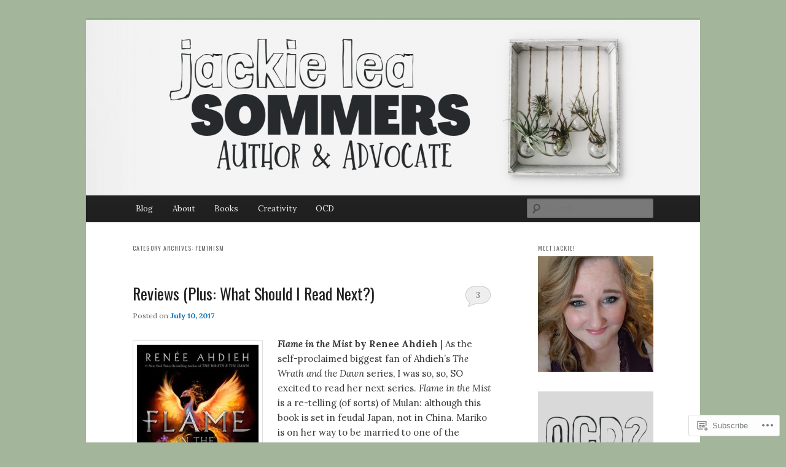

--- FILE ---
content_type: text/html; charset=UTF-8
request_url: https://jackieleasommers.com/category/feminism/
body_size: 25647
content:
<!DOCTYPE html>
<!--[if IE 6]>
<html id="ie6" lang="en">
<![endif]-->
<!--[if IE 7]>
<html id="ie7" lang="en">
<![endif]-->
<!--[if IE 8]>
<html id="ie8" lang="en">
<![endif]-->
<!--[if !(IE 6) & !(IE 7) & !(IE 8)]><!-->
<html lang="en">
<!--<![endif]-->
<head>
<meta charset="UTF-8" />
<meta name="viewport" content="width=device-width" />
<title>
feminism | JACKIE LEA SOMMERS	</title>
<link rel="profile" href="https://gmpg.org/xfn/11" />
<link rel="stylesheet" type="text/css" media="all" href="https://s0.wp.com/wp-content/themes/pub/twentyeleven/style.css?m=1741693348i&amp;ver=20190507" />
<link rel="pingback" href="https://jackieleasommers.com/xmlrpc.php">
<!--[if lt IE 9]>
<script src="https://s0.wp.com/wp-content/themes/pub/twentyeleven/js/html5.js?m=1394055389i&amp;ver=3.7.0" type="text/javascript"></script>
<![endif]-->
<script type="text/javascript">
  WebFontConfig = {"google":{"families":["Lora:r,i,b,bi:latin,latin-ext","Oswald:r:latin,latin-ext"]},"api_url":"https:\/\/fonts-api.wp.com\/css"};
  (function() {
    var wf = document.createElement('script');
    wf.src = '/wp-content/plugins/custom-fonts/js/webfont.js';
    wf.type = 'text/javascript';
    wf.async = 'true';
    var s = document.getElementsByTagName('script')[0];
    s.parentNode.insertBefore(wf, s);
	})();
</script><style id="jetpack-custom-fonts-css">.wf-active #site-title{font-family:"Oswald",sans-serif;font-style:normal;font-weight:400}.wf-active #site-title a{font-weight:400;font-style:normal}@media print{.wf-active #site-title a{font-style:normal;font-weight:400}}.wf-active blockquote, .wf-active body{font-family:"Lora",serif}.wf-active body, .wf-active input, .wf-active textarea{font-family:"Lora",serif}.wf-active blockquote{font-family:"Lora",serif}.wf-active blockquote cite{font-family:"Lora",serif}.wf-active .gallery-caption, .wf-active .wp-caption .wp-caption-text{font-family:"Lora",serif}.wf-active .entry-header .comments-link .leave-reply{font-family:"Lora",serif}.wf-active h1, .wf-active h2, .wf-active h3, .wf-active h4, .wf-active h5, .wf-active h6{font-family:"Oswald",sans-serif;font-style:normal;font-weight:400}.wf-active .page-title{font-weight:400;font-style:normal}.wf-active .entry-title{font-weight:400;font-style:normal}.wf-active .comment-content h1, .wf-active .comment-content h2, .wf-active .entry-content h1, .wf-active .entry-content h2{font-weight:400;font-style:normal}.wf-active .comment-content h3, .wf-active .entry-content h3{font-style:normal;font-weight:400}.wf-active #author-description h2{font-weight:400;font-style:normal}.wf-active .singular .entry-title{font-weight:400;font-style:normal}.wf-active .error404 .widgettitle{font-style:normal;font-weight:400}.wf-active h1.showcase-heading{font-weight:400;font-style:normal}.wf-active section.recent-posts .other-recent-posts .entry-title{font-style:normal;font-weight:400}.wf-active .widget-title{font-weight:400;font-style:normal}.wf-active .widget_twentyeleven_ephemera .widget-entry-title{font-weight:400;font-style:normal}.wf-active #comments-title{font-weight:400;font-style:normal}.wf-active #reply-title{font-weight:400;font-style:normal}@media print{.wf-active .entry-title, .wf-active .singular .entry-title{font-style:normal;font-weight:400}}</style>
<meta name='robots' content='max-image-preview:large' />

<!-- Async WordPress.com Remote Login -->
<script id="wpcom_remote_login_js">
var wpcom_remote_login_extra_auth = '';
function wpcom_remote_login_remove_dom_node_id( element_id ) {
	var dom_node = document.getElementById( element_id );
	if ( dom_node ) { dom_node.parentNode.removeChild( dom_node ); }
}
function wpcom_remote_login_remove_dom_node_classes( class_name ) {
	var dom_nodes = document.querySelectorAll( '.' + class_name );
	for ( var i = 0; i < dom_nodes.length; i++ ) {
		dom_nodes[ i ].parentNode.removeChild( dom_nodes[ i ] );
	}
}
function wpcom_remote_login_final_cleanup() {
	wpcom_remote_login_remove_dom_node_classes( "wpcom_remote_login_msg" );
	wpcom_remote_login_remove_dom_node_id( "wpcom_remote_login_key" );
	wpcom_remote_login_remove_dom_node_id( "wpcom_remote_login_validate" );
	wpcom_remote_login_remove_dom_node_id( "wpcom_remote_login_js" );
	wpcom_remote_login_remove_dom_node_id( "wpcom_request_access_iframe" );
	wpcom_remote_login_remove_dom_node_id( "wpcom_request_access_styles" );
}

// Watch for messages back from the remote login
window.addEventListener( "message", function( e ) {
	if ( e.origin === "https://r-login.wordpress.com" ) {
		var data = {};
		try {
			data = JSON.parse( e.data );
		} catch( e ) {
			wpcom_remote_login_final_cleanup();
			return;
		}

		if ( data.msg === 'LOGIN' ) {
			// Clean up the login check iframe
			wpcom_remote_login_remove_dom_node_id( "wpcom_remote_login_key" );

			var id_regex = new RegExp( /^[0-9]+$/ );
			var token_regex = new RegExp( /^.*|.*|.*$/ );
			if (
				token_regex.test( data.token )
				&& id_regex.test( data.wpcomid )
			) {
				// We have everything we need to ask for a login
				var script = document.createElement( "script" );
				script.setAttribute( "id", "wpcom_remote_login_validate" );
				script.src = '/remote-login.php?wpcom_remote_login=validate'
					+ '&wpcomid=' + data.wpcomid
					+ '&token=' + encodeURIComponent( data.token )
					+ '&host=' + window.location.protocol
					+ '//' + window.location.hostname
					+ '&postid=12856'
					+ '&is_singular=';
				document.body.appendChild( script );
			}

			return;
		}

		// Safari ITP, not logged in, so redirect
		if ( data.msg === 'LOGIN-REDIRECT' ) {
			window.location = 'https://wordpress.com/log-in?redirect_to=' + window.location.href;
			return;
		}

		// Safari ITP, storage access failed, remove the request
		if ( data.msg === 'LOGIN-REMOVE' ) {
			var css_zap = 'html { -webkit-transition: margin-top 1s; transition: margin-top 1s; } /* 9001 */ html { margin-top: 0 !important; } * html body { margin-top: 0 !important; } @media screen and ( max-width: 782px ) { html { margin-top: 0 !important; } * html body { margin-top: 0 !important; } }';
			var style_zap = document.createElement( 'style' );
			style_zap.type = 'text/css';
			style_zap.appendChild( document.createTextNode( css_zap ) );
			document.body.appendChild( style_zap );

			var e = document.getElementById( 'wpcom_request_access_iframe' );
			e.parentNode.removeChild( e );

			document.cookie = 'wordpress_com_login_access=denied; path=/; max-age=31536000';

			return;
		}

		// Safari ITP
		if ( data.msg === 'REQUEST_ACCESS' ) {
			console.log( 'request access: safari' );

			// Check ITP iframe enable/disable knob
			if ( wpcom_remote_login_extra_auth !== 'safari_itp_iframe' ) {
				return;
			}

			// If we are in a "private window" there is no ITP.
			var private_window = false;
			try {
				var opendb = window.openDatabase( null, null, null, null );
			} catch( e ) {
				private_window = true;
			}

			if ( private_window ) {
				console.log( 'private window' );
				return;
			}

			var iframe = document.createElement( 'iframe' );
			iframe.id = 'wpcom_request_access_iframe';
			iframe.setAttribute( 'scrolling', 'no' );
			iframe.setAttribute( 'sandbox', 'allow-storage-access-by-user-activation allow-scripts allow-same-origin allow-top-navigation-by-user-activation' );
			iframe.src = 'https://r-login.wordpress.com/remote-login.php?wpcom_remote_login=request_access&origin=' + encodeURIComponent( data.origin ) + '&wpcomid=' + encodeURIComponent( data.wpcomid );

			var css = 'html { -webkit-transition: margin-top 1s; transition: margin-top 1s; } /* 9001 */ html { margin-top: 46px !important; } * html body { margin-top: 46px !important; } @media screen and ( max-width: 660px ) { html { margin-top: 71px !important; } * html body { margin-top: 71px !important; } #wpcom_request_access_iframe { display: block; height: 71px !important; } } #wpcom_request_access_iframe { border: 0px; height: 46px; position: fixed; top: 0; left: 0; width: 100%; min-width: 100%; z-index: 99999; background: #23282d; } ';

			var style = document.createElement( 'style' );
			style.type = 'text/css';
			style.id = 'wpcom_request_access_styles';
			style.appendChild( document.createTextNode( css ) );
			document.body.appendChild( style );

			document.body.appendChild( iframe );
		}

		if ( data.msg === 'DONE' ) {
			wpcom_remote_login_final_cleanup();
		}
	}
}, false );

// Inject the remote login iframe after the page has had a chance to load
// more critical resources
window.addEventListener( "DOMContentLoaded", function( e ) {
	var iframe = document.createElement( "iframe" );
	iframe.style.display = "none";
	iframe.setAttribute( "scrolling", "no" );
	iframe.setAttribute( "id", "wpcom_remote_login_key" );
	iframe.src = "https://r-login.wordpress.com/remote-login.php"
		+ "?wpcom_remote_login=key"
		+ "&origin=aHR0cHM6Ly9qYWNraWVsZWFzb21tZXJzLmNvbQ%3D%3D"
		+ "&wpcomid=26594688"
		+ "&time=" + Math.floor( Date.now() / 1000 );
	document.body.appendChild( iframe );
}, false );
</script>
<link rel='dns-prefetch' href='//s0.wp.com' />
<link rel="alternate" type="application/rss+xml" title="JACKIE LEA SOMMERS &raquo; Feed" href="https://jackieleasommers.com/feed/" />
<link rel="alternate" type="application/rss+xml" title="JACKIE LEA SOMMERS &raquo; Comments Feed" href="https://jackieleasommers.com/comments/feed/" />
<link rel="alternate" type="application/rss+xml" title="JACKIE LEA SOMMERS &raquo; feminism Category Feed" href="https://jackieleasommers.com/category/feminism/feed/" />
	<script type="text/javascript">
		/* <![CDATA[ */
		function addLoadEvent(func) {
			var oldonload = window.onload;
			if (typeof window.onload != 'function') {
				window.onload = func;
			} else {
				window.onload = function () {
					oldonload();
					func();
				}
			}
		}
		/* ]]> */
	</script>
	<style id='wp-emoji-styles-inline-css'>

	img.wp-smiley, img.emoji {
		display: inline !important;
		border: none !important;
		box-shadow: none !important;
		height: 1em !important;
		width: 1em !important;
		margin: 0 0.07em !important;
		vertical-align: -0.1em !important;
		background: none !important;
		padding: 0 !important;
	}
/*# sourceURL=wp-emoji-styles-inline-css */
</style>
<link crossorigin='anonymous' rel='stylesheet' id='all-css-2-1' href='/wp-content/plugins/gutenberg-core/v22.2.0/build/styles/block-library/style.css?m=1764855221i&cssminify=yes' type='text/css' media='all' />
<style id='wp-block-library-inline-css'>
.has-text-align-justify {
	text-align:justify;
}
.has-text-align-justify{text-align:justify;}

/*# sourceURL=wp-block-library-inline-css */
</style><style id='global-styles-inline-css'>
:root{--wp--preset--aspect-ratio--square: 1;--wp--preset--aspect-ratio--4-3: 4/3;--wp--preset--aspect-ratio--3-4: 3/4;--wp--preset--aspect-ratio--3-2: 3/2;--wp--preset--aspect-ratio--2-3: 2/3;--wp--preset--aspect-ratio--16-9: 16/9;--wp--preset--aspect-ratio--9-16: 9/16;--wp--preset--color--black: #000;--wp--preset--color--cyan-bluish-gray: #abb8c3;--wp--preset--color--white: #fff;--wp--preset--color--pale-pink: #f78da7;--wp--preset--color--vivid-red: #cf2e2e;--wp--preset--color--luminous-vivid-orange: #ff6900;--wp--preset--color--luminous-vivid-amber: #fcb900;--wp--preset--color--light-green-cyan: #7bdcb5;--wp--preset--color--vivid-green-cyan: #00d084;--wp--preset--color--pale-cyan-blue: #8ed1fc;--wp--preset--color--vivid-cyan-blue: #0693e3;--wp--preset--color--vivid-purple: #9b51e0;--wp--preset--color--blue: #1982d1;--wp--preset--color--dark-gray: #373737;--wp--preset--color--medium-gray: #666;--wp--preset--color--light-gray: #e2e2e2;--wp--preset--gradient--vivid-cyan-blue-to-vivid-purple: linear-gradient(135deg,rgb(6,147,227) 0%,rgb(155,81,224) 100%);--wp--preset--gradient--light-green-cyan-to-vivid-green-cyan: linear-gradient(135deg,rgb(122,220,180) 0%,rgb(0,208,130) 100%);--wp--preset--gradient--luminous-vivid-amber-to-luminous-vivid-orange: linear-gradient(135deg,rgb(252,185,0) 0%,rgb(255,105,0) 100%);--wp--preset--gradient--luminous-vivid-orange-to-vivid-red: linear-gradient(135deg,rgb(255,105,0) 0%,rgb(207,46,46) 100%);--wp--preset--gradient--very-light-gray-to-cyan-bluish-gray: linear-gradient(135deg,rgb(238,238,238) 0%,rgb(169,184,195) 100%);--wp--preset--gradient--cool-to-warm-spectrum: linear-gradient(135deg,rgb(74,234,220) 0%,rgb(151,120,209) 20%,rgb(207,42,186) 40%,rgb(238,44,130) 60%,rgb(251,105,98) 80%,rgb(254,248,76) 100%);--wp--preset--gradient--blush-light-purple: linear-gradient(135deg,rgb(255,206,236) 0%,rgb(152,150,240) 100%);--wp--preset--gradient--blush-bordeaux: linear-gradient(135deg,rgb(254,205,165) 0%,rgb(254,45,45) 50%,rgb(107,0,62) 100%);--wp--preset--gradient--luminous-dusk: linear-gradient(135deg,rgb(255,203,112) 0%,rgb(199,81,192) 50%,rgb(65,88,208) 100%);--wp--preset--gradient--pale-ocean: linear-gradient(135deg,rgb(255,245,203) 0%,rgb(182,227,212) 50%,rgb(51,167,181) 100%);--wp--preset--gradient--electric-grass: linear-gradient(135deg,rgb(202,248,128) 0%,rgb(113,206,126) 100%);--wp--preset--gradient--midnight: linear-gradient(135deg,rgb(2,3,129) 0%,rgb(40,116,252) 100%);--wp--preset--font-size--small: 13px;--wp--preset--font-size--medium: 20px;--wp--preset--font-size--large: 36px;--wp--preset--font-size--x-large: 42px;--wp--preset--font-family--albert-sans: 'Albert Sans', sans-serif;--wp--preset--font-family--alegreya: Alegreya, serif;--wp--preset--font-family--arvo: Arvo, serif;--wp--preset--font-family--bodoni-moda: 'Bodoni Moda', serif;--wp--preset--font-family--bricolage-grotesque: 'Bricolage Grotesque', sans-serif;--wp--preset--font-family--cabin: Cabin, sans-serif;--wp--preset--font-family--chivo: Chivo, sans-serif;--wp--preset--font-family--commissioner: Commissioner, sans-serif;--wp--preset--font-family--cormorant: Cormorant, serif;--wp--preset--font-family--courier-prime: 'Courier Prime', monospace;--wp--preset--font-family--crimson-pro: 'Crimson Pro', serif;--wp--preset--font-family--dm-mono: 'DM Mono', monospace;--wp--preset--font-family--dm-sans: 'DM Sans', sans-serif;--wp--preset--font-family--dm-serif-display: 'DM Serif Display', serif;--wp--preset--font-family--domine: Domine, serif;--wp--preset--font-family--eb-garamond: 'EB Garamond', serif;--wp--preset--font-family--epilogue: Epilogue, sans-serif;--wp--preset--font-family--fahkwang: Fahkwang, sans-serif;--wp--preset--font-family--figtree: Figtree, sans-serif;--wp--preset--font-family--fira-sans: 'Fira Sans', sans-serif;--wp--preset--font-family--fjalla-one: 'Fjalla One', sans-serif;--wp--preset--font-family--fraunces: Fraunces, serif;--wp--preset--font-family--gabarito: Gabarito, system-ui;--wp--preset--font-family--ibm-plex-mono: 'IBM Plex Mono', monospace;--wp--preset--font-family--ibm-plex-sans: 'IBM Plex Sans', sans-serif;--wp--preset--font-family--ibarra-real-nova: 'Ibarra Real Nova', serif;--wp--preset--font-family--instrument-serif: 'Instrument Serif', serif;--wp--preset--font-family--inter: Inter, sans-serif;--wp--preset--font-family--josefin-sans: 'Josefin Sans', sans-serif;--wp--preset--font-family--jost: Jost, sans-serif;--wp--preset--font-family--libre-baskerville: 'Libre Baskerville', serif;--wp--preset--font-family--libre-franklin: 'Libre Franklin', sans-serif;--wp--preset--font-family--literata: Literata, serif;--wp--preset--font-family--lora: Lora, serif;--wp--preset--font-family--merriweather: Merriweather, serif;--wp--preset--font-family--montserrat: Montserrat, sans-serif;--wp--preset--font-family--newsreader: Newsreader, serif;--wp--preset--font-family--noto-sans-mono: 'Noto Sans Mono', sans-serif;--wp--preset--font-family--nunito: Nunito, sans-serif;--wp--preset--font-family--open-sans: 'Open Sans', sans-serif;--wp--preset--font-family--overpass: Overpass, sans-serif;--wp--preset--font-family--pt-serif: 'PT Serif', serif;--wp--preset--font-family--petrona: Petrona, serif;--wp--preset--font-family--piazzolla: Piazzolla, serif;--wp--preset--font-family--playfair-display: 'Playfair Display', serif;--wp--preset--font-family--plus-jakarta-sans: 'Plus Jakarta Sans', sans-serif;--wp--preset--font-family--poppins: Poppins, sans-serif;--wp--preset--font-family--raleway: Raleway, sans-serif;--wp--preset--font-family--roboto: Roboto, sans-serif;--wp--preset--font-family--roboto-slab: 'Roboto Slab', serif;--wp--preset--font-family--rubik: Rubik, sans-serif;--wp--preset--font-family--rufina: Rufina, serif;--wp--preset--font-family--sora: Sora, sans-serif;--wp--preset--font-family--source-sans-3: 'Source Sans 3', sans-serif;--wp--preset--font-family--source-serif-4: 'Source Serif 4', serif;--wp--preset--font-family--space-mono: 'Space Mono', monospace;--wp--preset--font-family--syne: Syne, sans-serif;--wp--preset--font-family--texturina: Texturina, serif;--wp--preset--font-family--urbanist: Urbanist, sans-serif;--wp--preset--font-family--work-sans: 'Work Sans', sans-serif;--wp--preset--spacing--20: 0.44rem;--wp--preset--spacing--30: 0.67rem;--wp--preset--spacing--40: 1rem;--wp--preset--spacing--50: 1.5rem;--wp--preset--spacing--60: 2.25rem;--wp--preset--spacing--70: 3.38rem;--wp--preset--spacing--80: 5.06rem;--wp--preset--shadow--natural: 6px 6px 9px rgba(0, 0, 0, 0.2);--wp--preset--shadow--deep: 12px 12px 50px rgba(0, 0, 0, 0.4);--wp--preset--shadow--sharp: 6px 6px 0px rgba(0, 0, 0, 0.2);--wp--preset--shadow--outlined: 6px 6px 0px -3px rgb(255, 255, 255), 6px 6px rgb(0, 0, 0);--wp--preset--shadow--crisp: 6px 6px 0px rgb(0, 0, 0);}:where(.is-layout-flex){gap: 0.5em;}:where(.is-layout-grid){gap: 0.5em;}body .is-layout-flex{display: flex;}.is-layout-flex{flex-wrap: wrap;align-items: center;}.is-layout-flex > :is(*, div){margin: 0;}body .is-layout-grid{display: grid;}.is-layout-grid > :is(*, div){margin: 0;}:where(.wp-block-columns.is-layout-flex){gap: 2em;}:where(.wp-block-columns.is-layout-grid){gap: 2em;}:where(.wp-block-post-template.is-layout-flex){gap: 1.25em;}:where(.wp-block-post-template.is-layout-grid){gap: 1.25em;}.has-black-color{color: var(--wp--preset--color--black) !important;}.has-cyan-bluish-gray-color{color: var(--wp--preset--color--cyan-bluish-gray) !important;}.has-white-color{color: var(--wp--preset--color--white) !important;}.has-pale-pink-color{color: var(--wp--preset--color--pale-pink) !important;}.has-vivid-red-color{color: var(--wp--preset--color--vivid-red) !important;}.has-luminous-vivid-orange-color{color: var(--wp--preset--color--luminous-vivid-orange) !important;}.has-luminous-vivid-amber-color{color: var(--wp--preset--color--luminous-vivid-amber) !important;}.has-light-green-cyan-color{color: var(--wp--preset--color--light-green-cyan) !important;}.has-vivid-green-cyan-color{color: var(--wp--preset--color--vivid-green-cyan) !important;}.has-pale-cyan-blue-color{color: var(--wp--preset--color--pale-cyan-blue) !important;}.has-vivid-cyan-blue-color{color: var(--wp--preset--color--vivid-cyan-blue) !important;}.has-vivid-purple-color{color: var(--wp--preset--color--vivid-purple) !important;}.has-black-background-color{background-color: var(--wp--preset--color--black) !important;}.has-cyan-bluish-gray-background-color{background-color: var(--wp--preset--color--cyan-bluish-gray) !important;}.has-white-background-color{background-color: var(--wp--preset--color--white) !important;}.has-pale-pink-background-color{background-color: var(--wp--preset--color--pale-pink) !important;}.has-vivid-red-background-color{background-color: var(--wp--preset--color--vivid-red) !important;}.has-luminous-vivid-orange-background-color{background-color: var(--wp--preset--color--luminous-vivid-orange) !important;}.has-luminous-vivid-amber-background-color{background-color: var(--wp--preset--color--luminous-vivid-amber) !important;}.has-light-green-cyan-background-color{background-color: var(--wp--preset--color--light-green-cyan) !important;}.has-vivid-green-cyan-background-color{background-color: var(--wp--preset--color--vivid-green-cyan) !important;}.has-pale-cyan-blue-background-color{background-color: var(--wp--preset--color--pale-cyan-blue) !important;}.has-vivid-cyan-blue-background-color{background-color: var(--wp--preset--color--vivid-cyan-blue) !important;}.has-vivid-purple-background-color{background-color: var(--wp--preset--color--vivid-purple) !important;}.has-black-border-color{border-color: var(--wp--preset--color--black) !important;}.has-cyan-bluish-gray-border-color{border-color: var(--wp--preset--color--cyan-bluish-gray) !important;}.has-white-border-color{border-color: var(--wp--preset--color--white) !important;}.has-pale-pink-border-color{border-color: var(--wp--preset--color--pale-pink) !important;}.has-vivid-red-border-color{border-color: var(--wp--preset--color--vivid-red) !important;}.has-luminous-vivid-orange-border-color{border-color: var(--wp--preset--color--luminous-vivid-orange) !important;}.has-luminous-vivid-amber-border-color{border-color: var(--wp--preset--color--luminous-vivid-amber) !important;}.has-light-green-cyan-border-color{border-color: var(--wp--preset--color--light-green-cyan) !important;}.has-vivid-green-cyan-border-color{border-color: var(--wp--preset--color--vivid-green-cyan) !important;}.has-pale-cyan-blue-border-color{border-color: var(--wp--preset--color--pale-cyan-blue) !important;}.has-vivid-cyan-blue-border-color{border-color: var(--wp--preset--color--vivid-cyan-blue) !important;}.has-vivid-purple-border-color{border-color: var(--wp--preset--color--vivid-purple) !important;}.has-vivid-cyan-blue-to-vivid-purple-gradient-background{background: var(--wp--preset--gradient--vivid-cyan-blue-to-vivid-purple) !important;}.has-light-green-cyan-to-vivid-green-cyan-gradient-background{background: var(--wp--preset--gradient--light-green-cyan-to-vivid-green-cyan) !important;}.has-luminous-vivid-amber-to-luminous-vivid-orange-gradient-background{background: var(--wp--preset--gradient--luminous-vivid-amber-to-luminous-vivid-orange) !important;}.has-luminous-vivid-orange-to-vivid-red-gradient-background{background: var(--wp--preset--gradient--luminous-vivid-orange-to-vivid-red) !important;}.has-very-light-gray-to-cyan-bluish-gray-gradient-background{background: var(--wp--preset--gradient--very-light-gray-to-cyan-bluish-gray) !important;}.has-cool-to-warm-spectrum-gradient-background{background: var(--wp--preset--gradient--cool-to-warm-spectrum) !important;}.has-blush-light-purple-gradient-background{background: var(--wp--preset--gradient--blush-light-purple) !important;}.has-blush-bordeaux-gradient-background{background: var(--wp--preset--gradient--blush-bordeaux) !important;}.has-luminous-dusk-gradient-background{background: var(--wp--preset--gradient--luminous-dusk) !important;}.has-pale-ocean-gradient-background{background: var(--wp--preset--gradient--pale-ocean) !important;}.has-electric-grass-gradient-background{background: var(--wp--preset--gradient--electric-grass) !important;}.has-midnight-gradient-background{background: var(--wp--preset--gradient--midnight) !important;}.has-small-font-size{font-size: var(--wp--preset--font-size--small) !important;}.has-medium-font-size{font-size: var(--wp--preset--font-size--medium) !important;}.has-large-font-size{font-size: var(--wp--preset--font-size--large) !important;}.has-x-large-font-size{font-size: var(--wp--preset--font-size--x-large) !important;}.has-albert-sans-font-family{font-family: var(--wp--preset--font-family--albert-sans) !important;}.has-alegreya-font-family{font-family: var(--wp--preset--font-family--alegreya) !important;}.has-arvo-font-family{font-family: var(--wp--preset--font-family--arvo) !important;}.has-bodoni-moda-font-family{font-family: var(--wp--preset--font-family--bodoni-moda) !important;}.has-bricolage-grotesque-font-family{font-family: var(--wp--preset--font-family--bricolage-grotesque) !important;}.has-cabin-font-family{font-family: var(--wp--preset--font-family--cabin) !important;}.has-chivo-font-family{font-family: var(--wp--preset--font-family--chivo) !important;}.has-commissioner-font-family{font-family: var(--wp--preset--font-family--commissioner) !important;}.has-cormorant-font-family{font-family: var(--wp--preset--font-family--cormorant) !important;}.has-courier-prime-font-family{font-family: var(--wp--preset--font-family--courier-prime) !important;}.has-crimson-pro-font-family{font-family: var(--wp--preset--font-family--crimson-pro) !important;}.has-dm-mono-font-family{font-family: var(--wp--preset--font-family--dm-mono) !important;}.has-dm-sans-font-family{font-family: var(--wp--preset--font-family--dm-sans) !important;}.has-dm-serif-display-font-family{font-family: var(--wp--preset--font-family--dm-serif-display) !important;}.has-domine-font-family{font-family: var(--wp--preset--font-family--domine) !important;}.has-eb-garamond-font-family{font-family: var(--wp--preset--font-family--eb-garamond) !important;}.has-epilogue-font-family{font-family: var(--wp--preset--font-family--epilogue) !important;}.has-fahkwang-font-family{font-family: var(--wp--preset--font-family--fahkwang) !important;}.has-figtree-font-family{font-family: var(--wp--preset--font-family--figtree) !important;}.has-fira-sans-font-family{font-family: var(--wp--preset--font-family--fira-sans) !important;}.has-fjalla-one-font-family{font-family: var(--wp--preset--font-family--fjalla-one) !important;}.has-fraunces-font-family{font-family: var(--wp--preset--font-family--fraunces) !important;}.has-gabarito-font-family{font-family: var(--wp--preset--font-family--gabarito) !important;}.has-ibm-plex-mono-font-family{font-family: var(--wp--preset--font-family--ibm-plex-mono) !important;}.has-ibm-plex-sans-font-family{font-family: var(--wp--preset--font-family--ibm-plex-sans) !important;}.has-ibarra-real-nova-font-family{font-family: var(--wp--preset--font-family--ibarra-real-nova) !important;}.has-instrument-serif-font-family{font-family: var(--wp--preset--font-family--instrument-serif) !important;}.has-inter-font-family{font-family: var(--wp--preset--font-family--inter) !important;}.has-josefin-sans-font-family{font-family: var(--wp--preset--font-family--josefin-sans) !important;}.has-jost-font-family{font-family: var(--wp--preset--font-family--jost) !important;}.has-libre-baskerville-font-family{font-family: var(--wp--preset--font-family--libre-baskerville) !important;}.has-libre-franklin-font-family{font-family: var(--wp--preset--font-family--libre-franklin) !important;}.has-literata-font-family{font-family: var(--wp--preset--font-family--literata) !important;}.has-lora-font-family{font-family: var(--wp--preset--font-family--lora) !important;}.has-merriweather-font-family{font-family: var(--wp--preset--font-family--merriweather) !important;}.has-montserrat-font-family{font-family: var(--wp--preset--font-family--montserrat) !important;}.has-newsreader-font-family{font-family: var(--wp--preset--font-family--newsreader) !important;}.has-noto-sans-mono-font-family{font-family: var(--wp--preset--font-family--noto-sans-mono) !important;}.has-nunito-font-family{font-family: var(--wp--preset--font-family--nunito) !important;}.has-open-sans-font-family{font-family: var(--wp--preset--font-family--open-sans) !important;}.has-overpass-font-family{font-family: var(--wp--preset--font-family--overpass) !important;}.has-pt-serif-font-family{font-family: var(--wp--preset--font-family--pt-serif) !important;}.has-petrona-font-family{font-family: var(--wp--preset--font-family--petrona) !important;}.has-piazzolla-font-family{font-family: var(--wp--preset--font-family--piazzolla) !important;}.has-playfair-display-font-family{font-family: var(--wp--preset--font-family--playfair-display) !important;}.has-plus-jakarta-sans-font-family{font-family: var(--wp--preset--font-family--plus-jakarta-sans) !important;}.has-poppins-font-family{font-family: var(--wp--preset--font-family--poppins) !important;}.has-raleway-font-family{font-family: var(--wp--preset--font-family--raleway) !important;}.has-roboto-font-family{font-family: var(--wp--preset--font-family--roboto) !important;}.has-roboto-slab-font-family{font-family: var(--wp--preset--font-family--roboto-slab) !important;}.has-rubik-font-family{font-family: var(--wp--preset--font-family--rubik) !important;}.has-rufina-font-family{font-family: var(--wp--preset--font-family--rufina) !important;}.has-sora-font-family{font-family: var(--wp--preset--font-family--sora) !important;}.has-source-sans-3-font-family{font-family: var(--wp--preset--font-family--source-sans-3) !important;}.has-source-serif-4-font-family{font-family: var(--wp--preset--font-family--source-serif-4) !important;}.has-space-mono-font-family{font-family: var(--wp--preset--font-family--space-mono) !important;}.has-syne-font-family{font-family: var(--wp--preset--font-family--syne) !important;}.has-texturina-font-family{font-family: var(--wp--preset--font-family--texturina) !important;}.has-urbanist-font-family{font-family: var(--wp--preset--font-family--urbanist) !important;}.has-work-sans-font-family{font-family: var(--wp--preset--font-family--work-sans) !important;}
/*# sourceURL=global-styles-inline-css */
</style>

<style id='classic-theme-styles-inline-css'>
/*! This file is auto-generated */
.wp-block-button__link{color:#fff;background-color:#32373c;border-radius:9999px;box-shadow:none;text-decoration:none;padding:calc(.667em + 2px) calc(1.333em + 2px);font-size:1.125em}.wp-block-file__button{background:#32373c;color:#fff;text-decoration:none}
/*# sourceURL=/wp-includes/css/classic-themes.min.css */
</style>
<link crossorigin='anonymous' rel='stylesheet' id='all-css-4-1' href='/_static/??-eJyNj90KwjAMhV/ILHSKzgvxWWwXZrXtypJu7u3tNvwBYXgTwuF8OTk4RDBtEAqC0aXGBkbTateaO2NZqKpQwNZHR9BRX+ywtixvB7CMjgrDvMGvQz7B51ZHWffxIpPDU20v5Mhn2xo22LohyTi/dhB6rCMxx4DWsSNmyNPb5EGuOYt/uEXGmDTKkIUx/9RTwKXW3/a5PszJE3P2J7WvVLUty+Ph9gTyFIFK&cssminify=yes' type='text/css' media='all' />
<style id='jetpack_facebook_likebox-inline-css'>
.widget_facebook_likebox {
	overflow: hidden;
}

/*# sourceURL=/wp-content/mu-plugins/jetpack-plugin/sun/modules/widgets/facebook-likebox/style.css */
</style>
<link crossorigin='anonymous' rel='stylesheet' id='all-css-6-1' href='/_static/??-eJzTLy/QTc7PK0nNK9HPLdUtyClNz8wr1i9KTcrJTwcy0/WTi5G5ekCujj52Temp+bo5+cmJJZn5eSgc3bScxMwikFb7XFtDE1NLExMLc0OTLACohS2q&cssminify=yes' type='text/css' media='all' />
<style id='jetpack-global-styles-frontend-style-inline-css'>
:root { --font-headings: unset; --font-base: unset; --font-headings-default: -apple-system,BlinkMacSystemFont,"Segoe UI",Roboto,Oxygen-Sans,Ubuntu,Cantarell,"Helvetica Neue",sans-serif; --font-base-default: -apple-system,BlinkMacSystemFont,"Segoe UI",Roboto,Oxygen-Sans,Ubuntu,Cantarell,"Helvetica Neue",sans-serif;}
/*# sourceURL=jetpack-global-styles-frontend-style-inline-css */
</style>
<link crossorigin='anonymous' rel='stylesheet' id='all-css-8-1' href='/wp-content/themes/h4/global.css?m=1420737423i&cssminify=yes' type='text/css' media='all' />
<script type="text/javascript" id="wpcom-actionbar-placeholder-js-extra">
/* <![CDATA[ */
var actionbardata = {"siteID":"26594688","postID":"0","siteURL":"https://jackieleasommers.com","xhrURL":"https://jackieleasommers.com/wp-admin/admin-ajax.php","nonce":"7ed99205b0","isLoggedIn":"","statusMessage":"","subsEmailDefault":"instantly","proxyScriptUrl":"https://s0.wp.com/wp-content/js/wpcom-proxy-request.js?m=1513050504i&amp;ver=20211021","i18n":{"followedText":"New posts from this site will now appear in your \u003Ca href=\"https://wordpress.com/reader\"\u003EReader\u003C/a\u003E","foldBar":"Collapse this bar","unfoldBar":"Expand this bar","shortLinkCopied":"Shortlink copied to clipboard."}};
//# sourceURL=wpcom-actionbar-placeholder-js-extra
/* ]]> */
</script>
<script type="text/javascript" id="jetpack-mu-wpcom-settings-js-before">
/* <![CDATA[ */
var JETPACK_MU_WPCOM_SETTINGS = {"assetsUrl":"https://s0.wp.com/wp-content/mu-plugins/jetpack-mu-wpcom-plugin/sun/jetpack_vendor/automattic/jetpack-mu-wpcom/src/build/"};
//# sourceURL=jetpack-mu-wpcom-settings-js-before
/* ]]> */
</script>
<script crossorigin='anonymous' type='text/javascript'  src='/wp-content/js/rlt-proxy.js?m=1720530689i'></script>
<script type="text/javascript" id="rlt-proxy-js-after">
/* <![CDATA[ */
	rltInitialize( {"token":null,"iframeOrigins":["https:\/\/widgets.wp.com"]} );
//# sourceURL=rlt-proxy-js-after
/* ]]> */
</script>
<link rel="EditURI" type="application/rsd+xml" title="RSD" href="https://lightsallaround.wordpress.com/xmlrpc.php?rsd" />
<meta name="generator" content="WordPress.com" />

<!-- Jetpack Open Graph Tags -->
<meta property="og:type" content="website" />
<meta property="og:title" content="feminism &#8211; JACKIE LEA SOMMERS" />
<meta property="og:url" content="https://jackieleasommers.com/category/feminism/" />
<meta property="og:site_name" content="JACKIE LEA SOMMERS" />
<meta property="og:image" content="https://secure.gravatar.com/blavatar/84861285e5f11b6faffa097a29b06f1f343497d16cc81c305fef6a549c5865b1?s=200&#038;ts=1767966066" />
<meta property="og:image:width" content="200" />
<meta property="og:image:height" content="200" />
<meta property="og:image:alt" content="" />
<meta property="og:locale" content="en_US" />
<meta name="twitter:creator" content="@jackieleawrites" />
<meta name="twitter:site" content="@jackieleawrites" />

<!-- End Jetpack Open Graph Tags -->
<link rel="shortcut icon" type="image/x-icon" href="https://secure.gravatar.com/blavatar/84861285e5f11b6faffa097a29b06f1f343497d16cc81c305fef6a549c5865b1?s=32" sizes="16x16" />
<link rel="icon" type="image/x-icon" href="https://secure.gravatar.com/blavatar/84861285e5f11b6faffa097a29b06f1f343497d16cc81c305fef6a549c5865b1?s=32" sizes="16x16" />
<link rel="apple-touch-icon" href="https://secure.gravatar.com/blavatar/84861285e5f11b6faffa097a29b06f1f343497d16cc81c305fef6a549c5865b1?s=114" />
<link rel='openid.server' href='https://jackieleasommers.com/?openidserver=1' />
<link rel='openid.delegate' href='https://jackieleasommers.com/' />
<link rel="search" type="application/opensearchdescription+xml" href="https://jackieleasommers.com/osd.xml" title="JACKIE LEA SOMMERS" />
<link rel="search" type="application/opensearchdescription+xml" href="https://s1.wp.com/opensearch.xml" title="WordPress.com" />
<meta name="theme-color" content="#a3b59b" />
		<style type="text/css">
			.recentcomments a {
				display: inline !important;
				padding: 0 !important;
				margin: 0 !important;
			}

			table.recentcommentsavatartop img.avatar, table.recentcommentsavatarend img.avatar {
				border: 0px;
				margin: 0;
			}

			table.recentcommentsavatartop a, table.recentcommentsavatarend a {
				border: 0px !important;
				background-color: transparent !important;
			}

			td.recentcommentsavatarend, td.recentcommentsavatartop {
				padding: 0px 0px 1px 0px;
				margin: 0px;
			}

			td.recentcommentstextend {
				border: none !important;
				padding: 0px 0px 2px 10px;
			}

			.rtl td.recentcommentstextend {
				padding: 0px 10px 2px 0px;
			}

			td.recentcommentstexttop {
				border: none;
				padding: 0px 0px 0px 10px;
			}

			.rtl td.recentcommentstexttop {
				padding: 0px 10px 0px 0px;
			}
		</style>
		<meta name="description" content="Posts about feminism written by Jackie Lea Sommers" />
		<style type="text/css" id="twentyeleven-header-css">
				#site-title,
		#site-description {
			position: absolute;
			clip: rect(1px 1px 1px 1px); /* IE6, IE7 */
			clip: rect(1px, 1px, 1px, 1px);
		}
				</style>
	<style type="text/css" id="custom-background-css">
body.custom-background { background-color: #a3b59b; }
</style>
	<style type="text/css" id="custom-colors-css">#access {
	background-image: -webkit-linear-gradient( rgba(0,0,0,0), rgba(0,0,0,0.08) );
	background-image: -moz-linear-gradient( rgba(0,0,0,0), rgba(0,0,0,0.08) );
	background-image: linear-gradient( rgba(0,0,0,0), rgba(0,0,0,0.08) );
	box-shadow: rgba(0, 0, 0, 0.2) 0px 1px 2px;
}
#branding .only-search #s { border-color: #000;}
#branding .only-search #s { border-color: rgba( 0, 0, 0, 0.2 );}
#site-generator { border-color: #000;}
#site-generator { border-color: rgba( 0, 0, 0, 0.1 );}
#branding .only-search #s { background-color: #fff;}
#branding .only-search #s { background-color: rgba( 255, 255, 255, 0.4 );}
#branding .only-search #s:focus { background-color: #fff;}
#branding .only-search #s:focus { background-color: rgba( 255, 255, 255, 0.9 );}
#access a { color: #EEEEEE;}
#access li:hover > a, #access a:focus { color: #373737;}
#branding .only-search #s { color: #373737;}
body { background-color: #a3b59b;}
#site-generator { background-color: #a3b59b;}
#site-generator { background-color: rgba( 163, 181, 155, 0.1 );}
#branding { border-color: #889F7D;}
#access { background-color: #222222;}
#access li:hover > a, #access a:focus { background: #f9f9f9;}
.entry-title, .entry-title a, .singular .entry-title { color: #222222;}
.entry-title a:hover, .entry-title a:focus { color: #070707;}
a, #site-title a:focus, #site-title a:hover, #site-title a:active, .entry-title a:active, .widget_twentyeleven_ephemera .comments-link a:hover, section.recent-posts .other-recent-posts a[rel="bookmark"]:hover, section.recent-posts .other-recent-posts .comments-link a:hover, .format-image footer.entry-meta a:hover, #site-generator a:hover { color: #1470B7;}
section.recent-posts .other-recent-posts .comments-link a:hover { border-color: #1b8be0;}
article.feature-image.small .entry-summary p a:hover, .entry-header .comments-link a:hover, .entry-header .comments-link a:focus, .entry-header .comments-link a:active, .feature-slider a.active { background-color: #1b8be0;}
</style>
<link crossorigin='anonymous' rel='stylesheet' id='all-css-0-3' href='/_static/??-eJyVjssKwkAMRX/INowP1IX4KdKmg6SdScJkQn+/FR/gTpfncjhcmLVB4Rq5QvZGk9+JDcZYtcPpxWDOcCNG6JPgZGAzaSwtmm3g50CWwVM0wK6IW0wf5z382XseckrDir1hIa0kq/tFbSZ+hK/5Eo6H3fkU9mE7Lr2lXSA=&cssminify=yes' type='text/css' media='all' />
</head>

<body class="archive category category-feminism category-553 custom-background wp-embed-responsive wp-theme-pubtwentyeleven customizer-styles-applied single-author two-column right-sidebar jetpack-reblog-enabled custom-colors">
<div class="skip-link"><a class="assistive-text" href="#content">Skip to primary content</a></div><div class="skip-link"><a class="assistive-text" href="#secondary">Skip to secondary content</a></div><div id="page" class="hfeed">
	<header id="branding">
			<hgroup>
				<h1 id="site-title"><span><a href="https://jackieleasommers.com/" rel="home">JACKIE LEA SOMMERS</a></span></h1>
				<h2 id="site-description">Author &amp; Advocate</h2>
			</hgroup>

						<a href="https://jackieleasommers.com/">
									<img src="https://jackieleasommers.com/wp-content/uploads/2020/07/cropped-20200707_175412_0001.png" width="1000" height="286" alt="JACKIE LEA SOMMERS" />
								</a>
			
						<div class="only-search with-image">
					<form method="get" id="searchform" action="https://jackieleasommers.com/">
		<label for="s" class="assistive-text">Search</label>
		<input type="text" class="field" name="s" id="s" placeholder="Search" />
		<input type="submit" class="submit" name="submit" id="searchsubmit" value="Search" />
	</form>
			</div>
				
			<nav id="access">
				<h3 class="assistive-text">Main menu</h3>
				<div class="menu-menu-container"><ul id="menu-menu" class="menu"><li id="menu-item-4547" class="menu-item menu-item-type-custom menu-item-object-custom menu-item-home menu-item-4547"><a href="https://jackieleasommers.com/">Blog</a></li>
<li id="menu-item-4546" class="menu-item menu-item-type-post_type menu-item-object-page menu-item-has-children menu-item-4546"><a href="https://jackieleasommers.com/about/">About</a>
<ul class="sub-menu">
	<li id="menu-item-4700" class="menu-item menu-item-type-post_type menu-item-object-page menu-item-has-children menu-item-4700"><a href="https://jackieleasommers.com/about-jackie/">About Jackie</a>
	<ul class="sub-menu">
		<li id="menu-item-5541" class="menu-item menu-item-type-post_type menu-item-object-page menu-item-5541"><a href="https://jackieleasommers.com/bio/">Bio</a></li>
		<li id="menu-item-4703" class="menu-item menu-item-type-post_type menu-item-object-page menu-item-4703"><a href="https://jackieleasommers.com/faq/">FAQ</a></li>
		<li id="menu-item-5538" class="menu-item menu-item-type-post_type menu-item-object-page menu-item-5538"><a href="https://jackieleasommers.com/faith/">Faith</a></li>
	</ul>
</li>
	<li id="menu-item-5483" class="menu-item menu-item-type-post_type menu-item-object-page menu-item-5483"><a href="https://jackieleasommers.com/contact-2/">Contact</a></li>
	<li id="menu-item-14046" class="menu-item menu-item-type-post_type menu-item-object-page menu-item-14046"><a href="https://jackieleasommers.com/guest-speaking/">Guest Speaking</a></li>
</ul>
</li>
<li id="menu-item-14094" class="menu-item menu-item-type-post_type menu-item-object-page menu-item-has-children menu-item-14094"><a href="https://jackieleasommers.com/books/">Books</a>
<ul class="sub-menu">
	<li id="menu-item-4542" class="menu-item menu-item-type-post_type menu-item-object-page menu-item-has-children menu-item-4542"><a href="https://jackieleasommers.com/truest/">Truest</a>
	<ul class="sub-menu">
		<li id="menu-item-7725" class="menu-item menu-item-type-post_type menu-item-object-page menu-item-7725"><a href="https://jackieleasommers.com/truest-discussion-questions-for-teens-book-clubs/">Discussion Qs</a></li>
	</ul>
</li>
</ul>
</li>
<li id="menu-item-4565" class="menu-item menu-item-type-post_type menu-item-object-page menu-item-has-children menu-item-4565"><a href="https://jackieleasommers.com/creativity/">Creativity</a>
<ul class="sub-menu">
	<li id="menu-item-4574" class="menu-item menu-item-type-post_type menu-item-object-page menu-item-4574"><a href="https://jackieleasommers.com/writer/">Poems &amp; Stories</a></li>
	<li id="menu-item-4543" class="menu-item menu-item-type-post_type menu-item-object-page menu-item-4543"><a href="https://jackieleasommers.com/?page_id=2623">Crux Literary</a></li>
	<li id="menu-item-4555" class="menu-item menu-item-type-post_type menu-item-object-page menu-item-4555"><a href="https://jackieleasommers.com/recommendations/">Recommendations</a></li>
</ul>
</li>
<li id="menu-item-6709" class="menu-item menu-item-type-post_type menu-item-object-page menu-item-has-children menu-item-6709"><a href="https://jackieleasommers.com/ocd/">OCD</a>
<ul class="sub-menu">
	<li id="menu-item-5224" class="menu-item menu-item-type-post_type menu-item-object-page menu-item-5224"><a href="https://jackieleasommers.com/ocd-posts/">Welcome</a></li>
	<li id="menu-item-6705" class="menu-item menu-item-type-post_type menu-item-object-page menu-item-6705"><a href="https://jackieleasommers.com/ocd-help/">OCD Help</a></li>
	<li id="menu-item-5227" class="menu-item menu-item-type-post_type menu-item-object-page menu-item-5227"><a href="https://jackieleasommers.com/twin-cities-ocd/">Twin Cities &amp; OCD</a></li>
</ul>
</li>
</ul></div>			</nav><!-- #access -->
	</header><!-- #branding -->


	<div id="main">

		<section id="primary">
			<div id="content" role="main">

			
				<header class="page-header">
					<h1 class="page-title">Category Archives: <span>feminism</span></h1>

									</header>

				
				
					
	<article id="post-12856" class="post-12856 post type-post status-publish format-standard hentry category-book-review category-book-reviews category-feminism category-reading category-uncategorized category-ya tag-book-review tag-book-reviews tag-flame-in-the-mist-review tag-shrill-lindy-west-review tag-ya-book-reviews">
		<header class="entry-header">
						<h1 class="entry-title"><a href="https://jackieleasommers.com/2017/07/10/reviews-plus-what-should-i-read-next/" rel="bookmark">Reviews (Plus: What Should I Read&nbsp;Next?)</a></h1>
			
						<div class="entry-meta">
				<span class="sep">Posted on </span><a href="https://jackieleasommers.com/2017/07/10/reviews-plus-what-should-i-read-next/" title="11:01 am" rel="bookmark"><time class="entry-date" datetime="2017-07-10T11:01:43-05:00">July 10, 2017</time></a><span class="by-author"> <span class="sep"> by </span> <span class="author vcard"><a class="url fn n" href="https://jackieleasommers.com/author/jackieleasommers/" title="View all posts by Jackie Lea Sommers" rel="author">Jackie Lea Sommers</a></span></span>			</div><!-- .entry-meta -->
			
						<div class="comments-link">
				<a href="https://jackieleasommers.com/2017/07/10/reviews-plus-what-should-i-read-next/#comments">3</a>			</div>
					</header><!-- .entry-header -->

				<div class="entry-content">
			<p><strong><em><img data-attachment-id="12861" data-permalink="https://jackieleasommers.com/2017/07/10/reviews-plus-what-should-i-read-next/flame-in-the-mist/" data-orig-file="https://jackieleasommers.com/wp-content/uploads/2017/07/flame-in-the-mist.jpg" data-orig-size="314,475" data-comments-opened="1" data-image-meta="{&quot;aperture&quot;:&quot;0&quot;,&quot;credit&quot;:&quot;&quot;,&quot;camera&quot;:&quot;&quot;,&quot;caption&quot;:&quot;&quot;,&quot;created_timestamp&quot;:&quot;0&quot;,&quot;copyright&quot;:&quot;&quot;,&quot;focal_length&quot;:&quot;0&quot;,&quot;iso&quot;:&quot;0&quot;,&quot;shutter_speed&quot;:&quot;0&quot;,&quot;title&quot;:&quot;&quot;,&quot;orientation&quot;:&quot;0&quot;}" data-image-title="flame in the mist" data-image-description="" data-image-caption="" data-medium-file="https://jackieleasommers.com/wp-content/uploads/2017/07/flame-in-the-mist.jpg?w=198" data-large-file="https://jackieleasommers.com/wp-content/uploads/2017/07/flame-in-the-mist.jpg?w=314" class="alignleft size-medium wp-image-12861" src="https://jackieleasommers.com/wp-content/uploads/2017/07/flame-in-the-mist.jpg?w=198&#038;h=300" alt="flame in the mist" width="198" height="300" srcset="https://jackieleasommers.com/wp-content/uploads/2017/07/flame-in-the-mist.jpg?w=198 198w, https://jackieleasommers.com/wp-content/uploads/2017/07/flame-in-the-mist.jpg?w=99 99w, https://jackieleasommers.com/wp-content/uploads/2017/07/flame-in-the-mist.jpg 314w" sizes="(max-width: 198px) 100vw, 198px" />Flame in the Mist</em> by Renee Ahdieh </strong>| As the self-proclaimed biggest fan of Ahdieh&#8217;s <em>The Wrath and the Dawn</em> series, I was so, so, SO excited to read her next series. <em>Flame in the Mist</em> is a re-telling (of sorts) of Mulan: although this book is set in feudal Japan, not in China. Mariko is on her way to be married to one of the princes when her caravan is attacked. She ends up cutting her hair, dressing as a boy, and joining a group of outlaws, a la Robin Hood style.</p>
<p>This book was super interesting and very romantic. One of the things I liked best about it was that it was not immediately apparent to me who Mariko&#8217;s love interest would be. Indeed, she and that person had such a unique relationship that was so <em>not</em> stereotypically romantic that it made it all the more hot when they fell for each other. Very excited to see how this story ends. It&#8217;s a duology and the second book doesn&#8217;t even have a publication date listed yet. (Patience is not my strong suit.)</p>
<p><strong><em><img data-attachment-id="12872" data-permalink="https://jackieleasommers.com/2017/07/10/reviews-plus-what-should-i-read-next/5-to-1/" data-orig-file="https://jackieleasommers.com/wp-content/uploads/2017/07/5-to-1.jpg" data-orig-size="310,475" data-comments-opened="1" data-image-meta="{&quot;aperture&quot;:&quot;0&quot;,&quot;credit&quot;:&quot;&quot;,&quot;camera&quot;:&quot;&quot;,&quot;caption&quot;:&quot;&quot;,&quot;created_timestamp&quot;:&quot;0&quot;,&quot;copyright&quot;:&quot;&quot;,&quot;focal_length&quot;:&quot;0&quot;,&quot;iso&quot;:&quot;0&quot;,&quot;shutter_speed&quot;:&quot;0&quot;,&quot;title&quot;:&quot;&quot;,&quot;orientation&quot;:&quot;1&quot;}" data-image-title="5 to 1" data-image-description="" data-image-caption="" data-medium-file="https://jackieleasommers.com/wp-content/uploads/2017/07/5-to-1.jpg?w=196" data-large-file="https://jackieleasommers.com/wp-content/uploads/2017/07/5-to-1.jpg?w=310" class=" size-medium wp-image-12872 alignright" src="https://jackieleasommers.com/wp-content/uploads/2017/07/5-to-1.jpg?w=196&#038;h=300" alt="5 to 1" width="196" height="300" srcset="https://jackieleasommers.com/wp-content/uploads/2017/07/5-to-1.jpg?w=196 196w, https://jackieleasommers.com/wp-content/uploads/2017/07/5-to-1.jpg?w=98 98w, https://jackieleasommers.com/wp-content/uploads/2017/07/5-to-1.jpg 310w" sizes="(max-width: 196px) 100vw, 196px" />5 to 1</em> by Holly Bodger </strong>| This book was <em>so</em> unique! I purchased it after I was on a writers panel with the author, and when I finally had the chance to read it, I tore through it so fast! Set in the future in India, it takes India&#8217;s current issues with gender selection and female infanticide and reverses them: now that there are 5 boys to every 1 girl, society is run by women and men must compete to be worthy of marriage. The book is told in alternating chapters: poetry for the young bride watching the &#8220;Tests&#8221; and prose for Contestant 5, who is competing&#8211; but who does not want to win.</p>
<p>I enjoyed the story very much, and it definitely made me think!</p>
<p><strong><em><img data-attachment-id="12886" data-permalink="https://jackieleasommers.com/2017/07/10/reviews-plus-what-should-i-read-next/art-of-writing/" data-orig-file="https://jackieleasommers.com/wp-content/uploads/2017/07/art-of-writing.jpg" data-orig-size="300,300" data-comments-opened="1" data-image-meta="{&quot;aperture&quot;:&quot;0&quot;,&quot;credit&quot;:&quot;&quot;,&quot;camera&quot;:&quot;&quot;,&quot;caption&quot;:&quot;&quot;,&quot;created_timestamp&quot;:&quot;0&quot;,&quot;copyright&quot;:&quot;&quot;,&quot;focal_length&quot;:&quot;0&quot;,&quot;iso&quot;:&quot;0&quot;,&quot;shutter_speed&quot;:&quot;0&quot;,&quot;title&quot;:&quot;&quot;,&quot;orientation&quot;:&quot;0&quot;}" data-image-title="art of writing" data-image-description="" data-image-caption="" data-medium-file="https://jackieleasommers.com/wp-content/uploads/2017/07/art-of-writing.jpg?w=300" data-large-file="https://jackieleasommers.com/wp-content/uploads/2017/07/art-of-writing.jpg?w=300" class="alignleft size-medium wp-image-12886" src="https://jackieleasommers.com/wp-content/uploads/2017/07/art-of-writing.jpg?w=300&#038;h=300" alt="art of writing" width="300" height="300" srcset="https://jackieleasommers.com/wp-content/uploads/2017/07/art-of-writing.jpg 300w, https://jackieleasommers.com/wp-content/uploads/2017/07/art-of-writing.jpg?w=150 150w" sizes="(max-width: 300px) 100vw, 300px" />The Art of Writing and the Gifts of Writers</em> by C.S. Lewis </strong>| This was an audiobook collection of Lewis&#8217;s shorter essays and talks on writing, and it was super enjoyable! Ralph Cosham/Geoffrey Howard, the narrator, is the familiar voice from the audio versions of Lewis&#8217;s Space Trilogy, and so it&#8217;s easy to feel like you&#8217;re listening to Lewis himself. This was an intriguing and useful set of essays, advice, and criticism on various aspects of writing, including fairie stories, writing for children, and thoughts on his friend J.R.R. Tolkien&#8217;s <em>Lord of the Rings</em>. If you&#8217;re a fan of Lewis (or any of the Inklings), this will be a fun and fast read for you!</p>
<p><strong><em><img data-attachment-id="12895" data-permalink="https://jackieleasommers.com/2017/07/10/reviews-plus-what-should-i-read-next/the-names-they-gave-us/" data-orig-file="https://jackieleasommers.com/wp-content/uploads/2017/07/the-names-they-gave-us.jpg" data-orig-size="314,475" data-comments-opened="1" data-image-meta="{&quot;aperture&quot;:&quot;0&quot;,&quot;credit&quot;:&quot;&quot;,&quot;camera&quot;:&quot;&quot;,&quot;caption&quot;:&quot;&quot;,&quot;created_timestamp&quot;:&quot;0&quot;,&quot;copyright&quot;:&quot;&quot;,&quot;focal_length&quot;:&quot;0&quot;,&quot;iso&quot;:&quot;0&quot;,&quot;shutter_speed&quot;:&quot;0&quot;,&quot;title&quot;:&quot;&quot;,&quot;orientation&quot;:&quot;0&quot;}" data-image-title="the names they gave us" data-image-description="" data-image-caption="" data-medium-file="https://jackieleasommers.com/wp-content/uploads/2017/07/the-names-they-gave-us.jpg?w=198" data-large-file="https://jackieleasommers.com/wp-content/uploads/2017/07/the-names-they-gave-us.jpg?w=314" loading="lazy" class="alignright size-medium wp-image-12895" src="https://jackieleasommers.com/wp-content/uploads/2017/07/the-names-they-gave-us.jpg?w=198&#038;h=300" alt="the names they gave us" width="198" height="300" srcset="https://jackieleasommers.com/wp-content/uploads/2017/07/the-names-they-gave-us.jpg?w=198 198w, https://jackieleasommers.com/wp-content/uploads/2017/07/the-names-they-gave-us.jpg?w=99 99w, https://jackieleasommers.com/wp-content/uploads/2017/07/the-names-they-gave-us.jpg 314w" sizes="(max-width: 198px) 100vw, 198px" />The Names They Gave Us </em>by Emery Lord </strong>| In this book, Lucy&#8211; at her mother&#8217;s request&#8211; agrees to spend the summer as a camp counselor for kids from at-risk backgrounds. This is a deviation from her usual: the Bible camp just across the lake, where her mom and dad will be. What makes it even harder is that Lucy&#8217;s mom&#8217;s cancer has just come back, which has shattered Lucy&#8217;s faith and has her living in fear.</p>
<p>There were so many things that felt SO familiar to me, who was a volunteer camp counselor (at a Bible camp, no less!). I really liked the ending, when ends (that I didn&#8217;t even <em>know</em> were loose!) started getting tied up. The ending is also abrupt, but in the best way.</p>
<p><strong><em><img data-attachment-id="12906" data-permalink="https://jackieleasommers.com/2017/07/10/reviews-plus-what-should-i-read-next/shrill/" data-orig-file="https://jackieleasommers.com/wp-content/uploads/2017/07/shrill.jpg" data-orig-size="312,475" data-comments-opened="1" data-image-meta="{&quot;aperture&quot;:&quot;0&quot;,&quot;credit&quot;:&quot;&quot;,&quot;camera&quot;:&quot;&quot;,&quot;caption&quot;:&quot;&quot;,&quot;created_timestamp&quot;:&quot;0&quot;,&quot;copyright&quot;:&quot;&quot;,&quot;focal_length&quot;:&quot;0&quot;,&quot;iso&quot;:&quot;0&quot;,&quot;shutter_speed&quot;:&quot;0&quot;,&quot;title&quot;:&quot;&quot;,&quot;orientation&quot;:&quot;0&quot;}" data-image-title="shrill" data-image-description="" data-image-caption="" data-medium-file="https://jackieleasommers.com/wp-content/uploads/2017/07/shrill.jpg?w=197" data-large-file="https://jackieleasommers.com/wp-content/uploads/2017/07/shrill.jpg?w=312" loading="lazy" class="alignleft size-medium wp-image-12906" src="https://jackieleasommers.com/wp-content/uploads/2017/07/shrill.jpg?w=197&#038;h=300" alt="shrill" width="197" height="300" srcset="https://jackieleasommers.com/wp-content/uploads/2017/07/shrill.jpg?w=197 197w, https://jackieleasommers.com/wp-content/uploads/2017/07/shrill.jpg?w=99 99w, https://jackieleasommers.com/wp-content/uploads/2017/07/shrill.jpg 312w" sizes="(max-width: 197px) 100vw, 197px" />Shrill </em>by Lindy West </strong>| This book. This. Book. I loved it. So much. It spoke to me on so many levels&#8211; as a woman, as a curvy girl, as a feminist, as a writer. I laughed aloud. I cried real tears. I felt empowered.</p>
<p>I went to my therapist on Thursday, and&#8211; no joke&#8211; spent about 90% of the time talking about this book and how it impacted me, all the things I am learning.</p>
<p>Please. Read this. Then let&#8217;s get coffee to discuss.</p>
<p>&nbsp;</p>
<p style="text-align:center;"><a name="pd_a_9784668"></a><div class="CSS_Poll PDS_Poll" id="PDI_container9784668" data-settings="{&quot;url&quot;:&quot;https://secure.polldaddy.com/p/9784668.js&quot;}" style=""></div><div id="PD_superContainer"></div><noscript><a href="https://polldaddy.com/p/9784668" target="_blank" rel="noopener noreferrer">Take Our Poll</a></noscript></p>
					</div><!-- .entry-content -->
		
		<footer class="entry-meta">
			
									<span class="cat-links">
					<span class="entry-utility-prep entry-utility-prep-cat-links">Posted in</span> <a href="https://jackieleasommers.com/category/book-review/" rel="category tag">book review</a>, <a href="https://jackieleasommers.com/category/book-reviews/" rel="category tag">book reviews</a>, <a href="https://jackieleasommers.com/category/feminism/" rel="category tag">feminism</a>, <a href="https://jackieleasommers.com/category/reading/" rel="category tag">reading</a>, <a href="https://jackieleasommers.com/category/uncategorized/" rel="category tag">Uncategorized</a>, <a href="https://jackieleasommers.com/category/ya/" rel="category tag">YA</a>			</span>
							
									<span class="sep"> | </span>
								<span class="tag-links">
					<span class="entry-utility-prep entry-utility-prep-tag-links">Tagged</span> <a href="https://jackieleasommers.com/tag/book-review/" rel="tag">book review</a>, <a href="https://jackieleasommers.com/tag/book-reviews/" rel="tag">book reviews</a>, <a href="https://jackieleasommers.com/tag/flame-in-the-mist-review/" rel="tag">flame in the mist review</a>, <a href="https://jackieleasommers.com/tag/shrill-lindy-west-review/" rel="tag">shrill lindy west review</a>, <a href="https://jackieleasommers.com/tag/ya-book-reviews/" rel="tag">YA book reviews</a>			</span>
							
									<span class="sep"> | </span>
						<span class="comments-link"><a href="https://jackieleasommers.com/2017/07/10/reviews-plus-what-should-i-read-next/#comments"><b>3</b> Replies</a></span>
			
					</footer><!-- .entry-meta -->
	</article><!-- #post-12856 -->

				
					
	<article id="post-12158" class="post-12158 post type-post status-publish format-standard hentry category-feminism category-poetry tag-empowering-women tag-empowerment tag-feminism tag-feminist tag-feminist-poetry tag-giveaway tag-milk-and-honey tag-poem tag-poetry tag-poetry-giveaway tag-rupi-kaur">
		<header class="entry-header">
						<h1 class="entry-title"><a href="https://jackieleasommers.com/2017/04/08/rupi-kaurs-milk-honey-empowerment-a-giveaway/" rel="bookmark">Rupi Kaur&#8217;s Milk &amp; Honey, Empowerment, &amp; a&nbsp;Giveaway</a></h1>
			
						<div class="entry-meta">
				<span class="sep">Posted on </span><a href="https://jackieleasommers.com/2017/04/08/rupi-kaurs-milk-honey-empowerment-a-giveaway/" title="10:09 pm" rel="bookmark"><time class="entry-date" datetime="2017-04-08T22:09:46-05:00">April 8, 2017</time></a><span class="by-author"> <span class="sep"> by </span> <span class="author vcard"><a class="url fn n" href="https://jackieleasommers.com/author/jackieleasommers/" title="View all posts by Jackie Lea Sommers" rel="author">Jackie Lea Sommers</a></span></span>			</div><!-- .entry-meta -->
			
						<div class="comments-link">
				<a href="https://jackieleasommers.com/2017/04/08/rupi-kaurs-milk-honey-empowerment-a-giveaway/#comments">6</a>			</div>
					</header><!-- .entry-header -->

				<div class="entry-content">
			<p>In some ways, 2017 has come at me hard. I&#8217;ve had less motivation and time to write than I&#8217;ve had in years. Online dating is like a battlefield. I&#8217;m still figuring out my sleep patterns.</p>
<p>But then again, I&#8217;ve been made stronger: I am figuring out how I work best, experimenting with different schedules, reading a book every week, learning so much about writing and otherwise. I am taking control of online dating, and I am treating myself well. I am learning how to honor myself, if that makes any sense. It probably doesn&#8217;t.</p>
<p>Let&#8217;s just say that this week was <em>intense. </em>So many tears, so much persuasion from men. I have cried with shame because of how weak men have made me feel, but I have also cried with celebration because&#8211; in spite of their best efforts&#8211; I have made my own decisions. I have respected myself even when I&#8217;ve not been respected by men&#8211; and then I have actually turned around and demanded respect.</p>
<p>I&#8217;m becoming empowered.</p>
<p><img data-attachment-id="12176" data-permalink="https://jackieleasommers.com/2017/04/08/rupi-kaurs-milk-honey-empowerment-a-giveaway/rupi-kaur/" data-orig-file="https://jackieleasommers.com/wp-content/uploads/2017/04/rupi-kaur.jpg" data-orig-size="736,551" data-comments-opened="1" data-image-meta="{&quot;aperture&quot;:&quot;0&quot;,&quot;credit&quot;:&quot;&quot;,&quot;camera&quot;:&quot;&quot;,&quot;caption&quot;:&quot;&quot;,&quot;created_timestamp&quot;:&quot;0&quot;,&quot;copyright&quot;:&quot;&quot;,&quot;focal_length&quot;:&quot;0&quot;,&quot;iso&quot;:&quot;0&quot;,&quot;shutter_speed&quot;:&quot;0&quot;,&quot;title&quot;:&quot;&quot;,&quot;orientation&quot;:&quot;0&quot;}" data-image-title="rupi kaur" data-image-description="" data-image-caption="" data-medium-file="https://jackieleasommers.com/wp-content/uploads/2017/04/rupi-kaur.jpg?w=300" data-large-file="https://jackieleasommers.com/wp-content/uploads/2017/04/rupi-kaur.jpg?w=584" loading="lazy" class=" size-medium wp-image-12176 alignright" src="https://jackieleasommers.com/wp-content/uploads/2017/04/rupi-kaur.jpg?w=300&#038;h=225" alt="rupi kaur" width="300" height="225" srcset="https://jackieleasommers.com/wp-content/uploads/2017/04/rupi-kaur.jpg?w=300 300w, https://jackieleasommers.com/wp-content/uploads/2017/04/rupi-kaur.jpg?w=600 600w, https://jackieleasommers.com/wp-content/uploads/2017/04/rupi-kaur.jpg?w=150 150w" sizes="(max-width: 300px) 100vw, 300px" />Last week, I read Rupi Kaur&#8217;s incredible collection of poetry, <em>Milk and Honey</em>. I read it in one sitting&#8211; just breezed through so many pages letting them administer to my heart&#8211; and when the book was over, I felt so much stronger because of it that I bought a second copy.</p>
<p>For you.</p>
<p>Ladies, if you need some strength, please comment below. You don&#8217;t have to tell me details, but please tell me how I can encourage you, pray for you, support you, etc. One of you will win my second copy of <em>Milk and Honey</em>.</p>
<p>Please remember:</p>
<p><img data-attachment-id="12171" data-permalink="https://jackieleasommers.com/2017/04/08/rupi-kaurs-milk-honey-empowerment-a-giveaway/dragon-rupi-kaur/" data-orig-file="https://jackieleasommers.com/wp-content/uploads/2017/04/dragon-rupi-kaur.jpg" data-orig-size="300,250" data-comments-opened="1" data-image-meta="{&quot;aperture&quot;:&quot;0&quot;,&quot;credit&quot;:&quot;&quot;,&quot;camera&quot;:&quot;&quot;,&quot;caption&quot;:&quot;&quot;,&quot;created_timestamp&quot;:&quot;0&quot;,&quot;copyright&quot;:&quot;&quot;,&quot;focal_length&quot;:&quot;0&quot;,&quot;iso&quot;:&quot;0&quot;,&quot;shutter_speed&quot;:&quot;0&quot;,&quot;title&quot;:&quot;&quot;,&quot;orientation&quot;:&quot;0&quot;}" data-image-title="dragon rupi kaur" data-image-description="" data-image-caption="" data-medium-file="https://jackieleasommers.com/wp-content/uploads/2017/04/dragon-rupi-kaur.jpg?w=300" data-large-file="https://jackieleasommers.com/wp-content/uploads/2017/04/dragon-rupi-kaur.jpg?w=300" loading="lazy" class="alignnone size-full wp-image-12171" src="https://jackieleasommers.com/wp-content/uploads/2017/04/dragon-rupi-kaur.jpg?w=584" alt="dragon rupi kaur"   srcset="https://jackieleasommers.com/wp-content/uploads/2017/04/dragon-rupi-kaur.jpg 300w, https://jackieleasommers.com/wp-content/uploads/2017/04/dragon-rupi-kaur.jpg?w=150&amp;h=125 150w" sizes="(max-width: 300px) 100vw, 300px" /></p>
					</div><!-- .entry-content -->
		
		<footer class="entry-meta">
			
									<span class="cat-links">
					<span class="entry-utility-prep entry-utility-prep-cat-links">Posted in</span> <a href="https://jackieleasommers.com/category/feminism/" rel="category tag">feminism</a>, <a href="https://jackieleasommers.com/category/poetry/" rel="category tag">poetry</a>			</span>
							
									<span class="sep"> | </span>
								<span class="tag-links">
					<span class="entry-utility-prep entry-utility-prep-tag-links">Tagged</span> <a href="https://jackieleasommers.com/tag/empowering-women/" rel="tag">empowering women</a>, <a href="https://jackieleasommers.com/tag/empowerment/" rel="tag">empowerment</a>, <a href="https://jackieleasommers.com/tag/feminism/" rel="tag">feminism</a>, <a href="https://jackieleasommers.com/tag/feminist/" rel="tag">feminist</a>, <a href="https://jackieleasommers.com/tag/feminist-poetry/" rel="tag">feminist poetry</a>, <a href="https://jackieleasommers.com/tag/giveaway/" rel="tag">giveaway</a>, <a href="https://jackieleasommers.com/tag/milk-and-honey/" rel="tag">milk and honey</a>, <a href="https://jackieleasommers.com/tag/poem/" rel="tag">poem</a>, <a href="https://jackieleasommers.com/tag/poetry/" rel="tag">poetry</a>, <a href="https://jackieleasommers.com/tag/poetry-giveaway/" rel="tag">poetry giveaway</a>, <a href="https://jackieleasommers.com/tag/rupi-kaur/" rel="tag">rupi kaur</a>			</span>
							
									<span class="sep"> | </span>
						<span class="comments-link"><a href="https://jackieleasommers.com/2017/04/08/rupi-kaurs-milk-honey-empowerment-a-giveaway/#comments"><b>6</b> Replies</a></span>
			
					</footer><!-- .entry-meta -->
	</article><!-- #post-12158 -->

				
				
			
			</div><!-- #content -->
		</section><!-- #primary -->

		<div id="secondary" class="widget-area" role="complementary">
					<aside id="media_image-13" class="widget widget_media_image"><h3 class="widget-title">Meet Jackie!</h3><style>.widget.widget_media_image { overflow: hidden; }.widget.widget_media_image img { height: auto; max-width: 100%; }</style><a href="https://jackieleasommers.com/bio/"><img width="1440" height="1440" src="https://jackieleasommers.com/wp-content/uploads/2020/08/sommers-photo.jpg?w=1440" class="image wp-image-14880  attachment-1440x1440 size-1440x1440" alt="" decoding="async" loading="lazy" style="max-width: 100%; height: auto;" srcset="https://jackieleasommers.com/wp-content/uploads/2020/08/sommers-photo.jpg 1440w, https://jackieleasommers.com/wp-content/uploads/2020/08/sommers-photo.jpg?w=150 150w, https://jackieleasommers.com/wp-content/uploads/2020/08/sommers-photo.jpg?w=300 300w, https://jackieleasommers.com/wp-content/uploads/2020/08/sommers-photo.jpg?w=768 768w, https://jackieleasommers.com/wp-content/uploads/2020/08/sommers-photo.jpg?w=1024 1024w" sizes="(max-width: 1440px) 100vw, 1440px" data-attachment-id="14880" data-permalink="https://jackieleasommers.com/sommers-photo/" data-orig-file="https://jackieleasommers.com/wp-content/uploads/2020/08/sommers-photo.jpg" data-orig-size="1440,1440" data-comments-opened="1" data-image-meta="{&quot;aperture&quot;:&quot;0&quot;,&quot;credit&quot;:&quot;&quot;,&quot;camera&quot;:&quot;&quot;,&quot;caption&quot;:&quot;&quot;,&quot;created_timestamp&quot;:&quot;0&quot;,&quot;copyright&quot;:&quot;&quot;,&quot;focal_length&quot;:&quot;0&quot;,&quot;iso&quot;:&quot;0&quot;,&quot;shutter_speed&quot;:&quot;0&quot;,&quot;title&quot;:&quot;&quot;,&quot;orientation&quot;:&quot;0&quot;}" data-image-title="Sommers photo" data-image-description="" data-image-caption="" data-medium-file="https://jackieleasommers.com/wp-content/uploads/2020/08/sommers-photo.jpg?w=300" data-large-file="https://jackieleasommers.com/wp-content/uploads/2020/08/sommers-photo.jpg?w=584" /></a></aside><aside id="media_image-14" class="widget widget_media_image"><style>.widget.widget_media_image { overflow: hidden; }.widget.widget_media_image img { height: auto; max-width: 100%; }</style><a href="https://jackieleasommers.com/ocd-help/"><img width="1080" height="1080" src="https://jackieleasommers.com/wp-content/uploads/2020/08/untitled-design.png?w=1080" class="image wp-image-14886  attachment-1080x1080 size-1080x1080" alt="" decoding="async" loading="lazy" style="max-width: 100%; height: auto;" srcset="https://jackieleasommers.com/wp-content/uploads/2020/08/untitled-design.png 1080w, https://jackieleasommers.com/wp-content/uploads/2020/08/untitled-design.png?w=150 150w, https://jackieleasommers.com/wp-content/uploads/2020/08/untitled-design.png?w=300 300w, https://jackieleasommers.com/wp-content/uploads/2020/08/untitled-design.png?w=768 768w, https://jackieleasommers.com/wp-content/uploads/2020/08/untitled-design.png?w=1024 1024w" sizes="(max-width: 1080px) 100vw, 1080px" data-attachment-id="14886" data-permalink="https://jackieleasommers.com/untitled-design/" data-orig-file="https://jackieleasommers.com/wp-content/uploads/2020/08/untitled-design.png" data-orig-size="1080,1080" data-comments-opened="1" data-image-meta="{&quot;aperture&quot;:&quot;0&quot;,&quot;credit&quot;:&quot;&quot;,&quot;camera&quot;:&quot;&quot;,&quot;caption&quot;:&quot;&quot;,&quot;created_timestamp&quot;:&quot;0&quot;,&quot;copyright&quot;:&quot;&quot;,&quot;focal_length&quot;:&quot;0&quot;,&quot;iso&quot;:&quot;0&quot;,&quot;shutter_speed&quot;:&quot;0&quot;,&quot;title&quot;:&quot;&quot;,&quot;orientation&quot;:&quot;0&quot;}" data-image-title="Untitled design" data-image-description="" data-image-caption="" data-medium-file="https://jackieleasommers.com/wp-content/uploads/2020/08/untitled-design.png?w=300" data-large-file="https://jackieleasommers.com/wp-content/uploads/2020/08/untitled-design.png?w=584" /></a></aside><aside id="follow_button_widget-2" class="widget widget_follow_button_widget">
		<a class="wordpress-follow-button" href="https://jackieleasommers.com" data-blog="26594688" data-lang="en" >Follow JACKIE LEA SOMMERS on WordPress.com</a>
		<script type="text/javascript">(function(d){ window.wpcomPlatform = {"titles":{"timelines":"Embeddable Timelines","followButton":"Follow Button","wpEmbeds":"WordPress Embeds"}}; var f = d.getElementsByTagName('SCRIPT')[0], p = d.createElement('SCRIPT');p.type = 'text/javascript';p.async = true;p.src = '//widgets.wp.com/platform.js';f.parentNode.insertBefore(p,f);}(document));</script>

		</aside><aside id="blog_subscription-5" class="widget widget_blog_subscription jetpack_subscription_widget"><h3 class="widget-title"><label for="subscribe-field">Follow my blog via email!</label></h3>

			<div class="wp-block-jetpack-subscriptions__container">
			<form
				action="https://subscribe.wordpress.com"
				method="post"
				accept-charset="utf-8"
				data-blog="26594688"
				data-post_access_level="everybody"
				id="subscribe-blog"
			>
				<p>Enter your email address to follow this blog and receive notifications of new posts by email.</p>
				<p id="subscribe-email">
					<label
						id="subscribe-field-label"
						for="subscribe-field"
						class="screen-reader-text"
					>
						Email Address:					</label>

					<input
							type="email"
							name="email"
							autocomplete="email"
							
							style="width: 95%; padding: 1px 10px"
							placeholder="Email Address"
							value=""
							id="subscribe-field"
							required
						/>				</p>

				<p id="subscribe-submit"
									>
					<input type="hidden" name="action" value="subscribe"/>
					<input type="hidden" name="blog_id" value="26594688"/>
					<input type="hidden" name="source" value="https://jackieleasommers.com/category/feminism/"/>
					<input type="hidden" name="sub-type" value="widget"/>
					<input type="hidden" name="redirect_fragment" value="subscribe-blog"/>
					<input type="hidden" id="_wpnonce" name="_wpnonce" value="6414e04ba0" />					<button type="submit"
													class="wp-block-button__link"
																	>
						Follow					</button>
				</p>
			</form>
							<div class="wp-block-jetpack-subscriptions__subscount">
					Join 3,003 other subscribers				</div>
						</div>
			
</aside><aside id="archives-5" class="widget widget_archive"><h3 class="widget-title">Archives</h3>
			<ul>
					<li><a href='https://jackieleasommers.com/2022/11/'>November 2022</a>&nbsp;(1)</li>
	<li><a href='https://jackieleasommers.com/2021/12/'>December 2021</a>&nbsp;(2)</li>
	<li><a href='https://jackieleasommers.com/2021/09/'>September 2021</a>&nbsp;(1)</li>
	<li><a href='https://jackieleasommers.com/2021/08/'>August 2021</a>&nbsp;(2)</li>
	<li><a href='https://jackieleasommers.com/2021/07/'>July 2021</a>&nbsp;(2)</li>
	<li><a href='https://jackieleasommers.com/2021/06/'>June 2021</a>&nbsp;(1)</li>
	<li><a href='https://jackieleasommers.com/2021/05/'>May 2021</a>&nbsp;(2)</li>
	<li><a href='https://jackieleasommers.com/2021/04/'>April 2021</a>&nbsp;(2)</li>
	<li><a href='https://jackieleasommers.com/2021/03/'>March 2021</a>&nbsp;(4)</li>
	<li><a href='https://jackieleasommers.com/2021/02/'>February 2021</a>&nbsp;(4)</li>
	<li><a href='https://jackieleasommers.com/2021/01/'>January 2021</a>&nbsp;(13)</li>
	<li><a href='https://jackieleasommers.com/2020/12/'>December 2020</a>&nbsp;(2)</li>
	<li><a href='https://jackieleasommers.com/2020/11/'>November 2020</a>&nbsp;(1)</li>
	<li><a href='https://jackieleasommers.com/2020/10/'>October 2020</a>&nbsp;(2)</li>
	<li><a href='https://jackieleasommers.com/2020/09/'>September 2020</a>&nbsp;(3)</li>
	<li><a href='https://jackieleasommers.com/2020/08/'>August 2020</a>&nbsp;(6)</li>
	<li><a href='https://jackieleasommers.com/2020/07/'>July 2020</a>&nbsp;(6)</li>
	<li><a href='https://jackieleasommers.com/2020/06/'>June 2020</a>&nbsp;(1)</li>
	<li><a href='https://jackieleasommers.com/2020/04/'>April 2020</a>&nbsp;(2)</li>
	<li><a href='https://jackieleasommers.com/2020/03/'>March 2020</a>&nbsp;(2)</li>
	<li><a href='https://jackieleasommers.com/2020/02/'>February 2020</a>&nbsp;(4)</li>
	<li><a href='https://jackieleasommers.com/2020/01/'>January 2020</a>&nbsp;(5)</li>
	<li><a href='https://jackieleasommers.com/2019/12/'>December 2019</a>&nbsp;(6)</li>
	<li><a href='https://jackieleasommers.com/2019/11/'>November 2019</a>&nbsp;(4)</li>
	<li><a href='https://jackieleasommers.com/2019/10/'>October 2019</a>&nbsp;(6)</li>
	<li><a href='https://jackieleasommers.com/2019/09/'>September 2019</a>&nbsp;(6)</li>
	<li><a href='https://jackieleasommers.com/2019/08/'>August 2019</a>&nbsp;(10)</li>
	<li><a href='https://jackieleasommers.com/2019/07/'>July 2019</a>&nbsp;(12)</li>
	<li><a href='https://jackieleasommers.com/2019/06/'>June 2019</a>&nbsp;(4)</li>
	<li><a href='https://jackieleasommers.com/2019/05/'>May 2019</a>&nbsp;(7)</li>
	<li><a href='https://jackieleasommers.com/2019/04/'>April 2019</a>&nbsp;(5)</li>
	<li><a href='https://jackieleasommers.com/2019/03/'>March 2019</a>&nbsp;(5)</li>
	<li><a href='https://jackieleasommers.com/2019/02/'>February 2019</a>&nbsp;(10)</li>
	<li><a href='https://jackieleasommers.com/2019/01/'>January 2019</a>&nbsp;(8)</li>
	<li><a href='https://jackieleasommers.com/2018/12/'>December 2018</a>&nbsp;(4)</li>
	<li><a href='https://jackieleasommers.com/2018/11/'>November 2018</a>&nbsp;(6)</li>
	<li><a href='https://jackieleasommers.com/2018/10/'>October 2018</a>&nbsp;(4)</li>
	<li><a href='https://jackieleasommers.com/2018/09/'>September 2018</a>&nbsp;(10)</li>
	<li><a href='https://jackieleasommers.com/2018/08/'>August 2018</a>&nbsp;(11)</li>
	<li><a href='https://jackieleasommers.com/2018/07/'>July 2018</a>&nbsp;(16)</li>
	<li><a href='https://jackieleasommers.com/2018/06/'>June 2018</a>&nbsp;(14)</li>
	<li><a href='https://jackieleasommers.com/2018/05/'>May 2018</a>&nbsp;(12)</li>
	<li><a href='https://jackieleasommers.com/2018/04/'>April 2018</a>&nbsp;(8)</li>
	<li><a href='https://jackieleasommers.com/2018/03/'>March 2018</a>&nbsp;(15)</li>
	<li><a href='https://jackieleasommers.com/2018/02/'>February 2018</a>&nbsp;(11)</li>
	<li><a href='https://jackieleasommers.com/2018/01/'>January 2018</a>&nbsp;(13)</li>
	<li><a href='https://jackieleasommers.com/2017/12/'>December 2017</a>&nbsp;(10)</li>
	<li><a href='https://jackieleasommers.com/2017/11/'>November 2017</a>&nbsp;(11)</li>
	<li><a href='https://jackieleasommers.com/2017/10/'>October 2017</a>&nbsp;(11)</li>
	<li><a href='https://jackieleasommers.com/2017/09/'>September 2017</a>&nbsp;(12)</li>
	<li><a href='https://jackieleasommers.com/2017/08/'>August 2017</a>&nbsp;(6)</li>
	<li><a href='https://jackieleasommers.com/2017/07/'>July 2017</a>&nbsp;(10)</li>
	<li><a href='https://jackieleasommers.com/2017/06/'>June 2017</a>&nbsp;(11)</li>
	<li><a href='https://jackieleasommers.com/2017/05/'>May 2017</a>&nbsp;(14)</li>
	<li><a href='https://jackieleasommers.com/2017/04/'>April 2017</a>&nbsp;(11)</li>
	<li><a href='https://jackieleasommers.com/2017/03/'>March 2017</a>&nbsp;(11)</li>
	<li><a href='https://jackieleasommers.com/2017/02/'>February 2017</a>&nbsp;(8)</li>
	<li><a href='https://jackieleasommers.com/2017/01/'>January 2017</a>&nbsp;(10)</li>
	<li><a href='https://jackieleasommers.com/2016/12/'>December 2016</a>&nbsp;(12)</li>
	<li><a href='https://jackieleasommers.com/2016/11/'>November 2016</a>&nbsp;(15)</li>
	<li><a href='https://jackieleasommers.com/2016/10/'>October 2016</a>&nbsp;(6)</li>
	<li><a href='https://jackieleasommers.com/2016/09/'>September 2016</a>&nbsp;(7)</li>
	<li><a href='https://jackieleasommers.com/2016/08/'>August 2016</a>&nbsp;(8)</li>
	<li><a href='https://jackieleasommers.com/2016/07/'>July 2016</a>&nbsp;(8)</li>
	<li><a href='https://jackieleasommers.com/2016/06/'>June 2016</a>&nbsp;(13)</li>
	<li><a href='https://jackieleasommers.com/2016/05/'>May 2016</a>&nbsp;(18)</li>
	<li><a href='https://jackieleasommers.com/2016/04/'>April 2016</a>&nbsp;(6)</li>
	<li><a href='https://jackieleasommers.com/2016/03/'>March 2016</a>&nbsp;(12)</li>
	<li><a href='https://jackieleasommers.com/2016/02/'>February 2016</a>&nbsp;(15)</li>
	<li><a href='https://jackieleasommers.com/2016/01/'>January 2016</a>&nbsp;(22)</li>
	<li><a href='https://jackieleasommers.com/2015/12/'>December 2015</a>&nbsp;(17)</li>
	<li><a href='https://jackieleasommers.com/2015/11/'>November 2015</a>&nbsp;(28)</li>
	<li><a href='https://jackieleasommers.com/2015/10/'>October 2015</a>&nbsp;(19)</li>
	<li><a href='https://jackieleasommers.com/2015/09/'>September 2015</a>&nbsp;(15)</li>
	<li><a href='https://jackieleasommers.com/2015/08/'>August 2015</a>&nbsp;(25)</li>
	<li><a href='https://jackieleasommers.com/2015/07/'>July 2015</a>&nbsp;(21)</li>
	<li><a href='https://jackieleasommers.com/2015/06/'>June 2015</a>&nbsp;(18)</li>
	<li><a href='https://jackieleasommers.com/2015/05/'>May 2015</a>&nbsp;(17)</li>
	<li><a href='https://jackieleasommers.com/2015/04/'>April 2015</a>&nbsp;(20)</li>
	<li><a href='https://jackieleasommers.com/2015/03/'>March 2015</a>&nbsp;(20)</li>
	<li><a href='https://jackieleasommers.com/2015/02/'>February 2015</a>&nbsp;(15)</li>
	<li><a href='https://jackieleasommers.com/2015/01/'>January 2015</a>&nbsp;(22)</li>
	<li><a href='https://jackieleasommers.com/2014/12/'>December 2014</a>&nbsp;(15)</li>
	<li><a href='https://jackieleasommers.com/2014/11/'>November 2014</a>&nbsp;(16)</li>
	<li><a href='https://jackieleasommers.com/2014/10/'>October 2014</a>&nbsp;(20)</li>
	<li><a href='https://jackieleasommers.com/2014/09/'>September 2014</a>&nbsp;(15)</li>
	<li><a href='https://jackieleasommers.com/2014/08/'>August 2014</a>&nbsp;(24)</li>
	<li><a href='https://jackieleasommers.com/2014/07/'>July 2014</a>&nbsp;(26)</li>
	<li><a href='https://jackieleasommers.com/2014/06/'>June 2014</a>&nbsp;(15)</li>
	<li><a href='https://jackieleasommers.com/2014/05/'>May 2014</a>&nbsp;(23)</li>
	<li><a href='https://jackieleasommers.com/2014/04/'>April 2014</a>&nbsp;(28)</li>
	<li><a href='https://jackieleasommers.com/2014/03/'>March 2014</a>&nbsp;(19)</li>
	<li><a href='https://jackieleasommers.com/2014/02/'>February 2014</a>&nbsp;(25)</li>
	<li><a href='https://jackieleasommers.com/2014/01/'>January 2014</a>&nbsp;(24)</li>
	<li><a href='https://jackieleasommers.com/2013/12/'>December 2013</a>&nbsp;(38)</li>
	<li><a href='https://jackieleasommers.com/2013/11/'>November 2013</a>&nbsp;(34)</li>
	<li><a href='https://jackieleasommers.com/2013/10/'>October 2013</a>&nbsp;(34)</li>
	<li><a href='https://jackieleasommers.com/2013/09/'>September 2013</a>&nbsp;(40)</li>
	<li><a href='https://jackieleasommers.com/2013/08/'>August 2013</a>&nbsp;(37)</li>
	<li><a href='https://jackieleasommers.com/2013/07/'>July 2013</a>&nbsp;(43)</li>
	<li><a href='https://jackieleasommers.com/2013/06/'>June 2013</a>&nbsp;(40)</li>
	<li><a href='https://jackieleasommers.com/2013/05/'>May 2013</a>&nbsp;(39)</li>
	<li><a href='https://jackieleasommers.com/2013/04/'>April 2013</a>&nbsp;(35)</li>
	<li><a href='https://jackieleasommers.com/2013/03/'>March 2013</a>&nbsp;(33)</li>
	<li><a href='https://jackieleasommers.com/2013/02/'>February 2013</a>&nbsp;(25)</li>
	<li><a href='https://jackieleasommers.com/2013/01/'>January 2013</a>&nbsp;(29)</li>
	<li><a href='https://jackieleasommers.com/2012/12/'>December 2012</a>&nbsp;(30)</li>
	<li><a href='https://jackieleasommers.com/2012/11/'>November 2012</a>&nbsp;(30)</li>
	<li><a href='https://jackieleasommers.com/2012/10/'>October 2012</a>&nbsp;(25)</li>
	<li><a href='https://jackieleasommers.com/2012/09/'>September 2012</a>&nbsp;(19)</li>
	<li><a href='https://jackieleasommers.com/2012/08/'>August 2012</a>&nbsp;(21)</li>
	<li><a href='https://jackieleasommers.com/2012/07/'>July 2012</a>&nbsp;(19)</li>
	<li><a href='https://jackieleasommers.com/2012/06/'>June 2012</a>&nbsp;(17)</li>
	<li><a href='https://jackieleasommers.com/2012/05/'>May 2012</a>&nbsp;(25)</li>
	<li><a href='https://jackieleasommers.com/2012/04/'>April 2012</a>&nbsp;(25)</li>
	<li><a href='https://jackieleasommers.com/2012/03/'>March 2012</a>&nbsp;(20)</li>
	<li><a href='https://jackieleasommers.com/2012/02/'>February 2012</a>&nbsp;(2)</li>
	<li><a href='https://jackieleasommers.com/2012/01/'>January 2012</a>&nbsp;(9)</li>
	<li><a href='https://jackieleasommers.com/2011/12/'>December 2011</a>&nbsp;(4)</li>
	<li><a href='https://jackieleasommers.com/2011/11/'>November 2011</a>&nbsp;(11)</li>
	<li><a href='https://jackieleasommers.com/2011/10/'>October 2011</a>&nbsp;(8)</li>
	<li><a href='https://jackieleasommers.com/2011/09/'>September 2011</a>&nbsp;(16)</li>
	<li><a href='https://jackieleasommers.com/2011/08/'>August 2011</a>&nbsp;(10)</li>
			</ul>

			</aside>		</div><!-- #secondary .widget-area -->

	</div><!-- #main -->

	<footer id="colophon">

			

			<div id="site-generator">
				 								<a href="https://wordpress.com/?ref=footer_custom_svg" title="Create a website or blog at WordPress.com" rel="nofollow"><svg style="fill: currentColor; position: relative; top: 1px;" width="14px" height="15px" viewBox="0 0 14 15" version="1.1" xmlns="http://www.w3.org/2000/svg" xmlns:xlink="http://www.w3.org/1999/xlink" aria-labelledby="title" role="img">
				<desc id="title">Create a website or blog at WordPress.com</desc>
				<path d="M12.5225848,4.97949746 C13.0138466,5.87586309 13.2934037,6.90452431 13.2934037,7.99874074 C13.2934037,10.3205803 12.0351007,12.3476807 10.1640538,13.4385638 L12.0862862,7.88081544 C12.4453251,6.98296834 12.5648813,6.26504621 12.5648813,5.62667922 C12.5648813,5.39497674 12.549622,5.17994084 12.5225848,4.97949746 L12.5225848,4.97949746 Z M7.86730089,5.04801561 C8.24619178,5.02808979 8.58760099,4.98823815 8.58760099,4.98823815 C8.9267139,4.94809022 8.88671369,4.44972248 8.54745263,4.46957423 C8.54745263,4.46957423 7.52803983,4.54957381 6.86996227,4.54957381 C6.25158863,4.54957381 5.21247202,4.46957423 5.21247202,4.46957423 C4.87306282,4.44972248 4.83328483,4.96816418 5.17254589,4.98823815 C5.17254589,4.98823815 5.49358462,5.02808979 5.83269753,5.04801561 L6.81314716,7.73459399 L5.43565839,11.8651647 L3.14394256,5.04801561 C3.52312975,5.02808979 3.86416859,4.98823815 3.86416859,4.98823815 C4.20305928,4.94809022 4.16305906,4.44972248 3.82394616,4.46957423 C3.82394616,4.46957423 2.80475558,4.54957381 2.14660395,4.54957381 C2.02852925,4.54957381 1.88934333,4.54668493 1.74156477,4.54194422 C2.86690406,2.83350881 4.80113651,1.70529256 6.99996296,1.70529256 C8.638342,1.70529256 10.1302017,2.33173369 11.2498373,3.35765419 C11.222726,3.35602457 11.1962815,3.35261718 11.1683554,3.35261718 C10.5501299,3.35261718 10.1114609,3.89113285 10.1114609,4.46957423 C10.1114609,4.98823815 10.4107217,5.42705065 10.7296864,5.94564049 C10.969021,6.36482346 11.248578,6.90326506 11.248578,7.68133501 C11.248578,8.21992476 11.0413918,8.84503256 10.7696866,9.71584277 L10.1417574,11.8132391 L7.86730089,5.04801561 Z M6.99996296,14.2927074 C6.38218192,14.2927074 5.78595654,14.2021153 5.22195356,14.0362644 L7.11048207,8.54925635 L9.04486267,13.8491542 C9.05760348,13.8802652 9.07323319,13.9089317 9.08989995,13.9358945 C8.43574834,14.1661896 7.73285573,14.2927074 6.99996296,14.2927074 L6.99996296,14.2927074 Z M0.706448182,7.99874074 C0.706448182,7.08630113 0.902152921,6.22015756 1.25141403,5.43749503 L4.25357806,13.6627848 C2.15393732,12.6427902 0.706448182,10.4898387 0.706448182,7.99874074 L0.706448182,7.99874074 Z M6.99996296,0.999 C3.14016476,0.999 0,4.13905746 0,7.99874074 C0,11.8585722 3.14016476,14.999 6.99996296,14.999 C10.8596871,14.999 14,11.8585722 14,7.99874074 C14,4.13905746 10.8596871,0.999 6.99996296,0.999 L6.99996296,0.999 Z" id="wordpress-logo-simplified-cmyk" stroke="none" fill=“currentColor” fill-rule="evenodd"></path>
			</svg></a>
			</div>
	</footer><!-- #colophon -->
</div><!-- #page -->

<!--  -->
<script type="speculationrules">
{"prefetch":[{"source":"document","where":{"and":[{"href_matches":"/*"},{"not":{"href_matches":["/wp-*.php","/wp-admin/*","/files/*","/wp-content/*","/wp-content/plugins/*","/wp-content/themes/pub/twentyeleven/*","/*\\?(.+)"]}},{"not":{"selector_matches":"a[rel~=\"nofollow\"]"}},{"not":{"selector_matches":".no-prefetch, .no-prefetch a"}}]},"eagerness":"conservative"}]}
</script>
<script type="text/javascript" src="//0.gravatar.com/js/hovercards/hovercards.min.js?ver=202602924dcd77a86c6f1d3698ec27fc5da92b28585ddad3ee636c0397cf312193b2a1" id="grofiles-cards-js"></script>
<script type="text/javascript" id="wpgroho-js-extra">
/* <![CDATA[ */
var WPGroHo = {"my_hash":""};
//# sourceURL=wpgroho-js-extra
/* ]]> */
</script>
<script crossorigin='anonymous' type='text/javascript'  src='/wp-content/mu-plugins/gravatar-hovercards/wpgroho.js?m=1610363240i'></script>

	<script>
		// Initialize and attach hovercards to all gravatars
		( function() {
			function init() {
				if ( typeof Gravatar === 'undefined' ) {
					return;
				}

				if ( typeof Gravatar.init !== 'function' ) {
					return;
				}

				Gravatar.profile_cb = function ( hash, id ) {
					WPGroHo.syncProfileData( hash, id );
				};

				Gravatar.my_hash = WPGroHo.my_hash;
				Gravatar.init(
					'body',
					'#wp-admin-bar-my-account',
					{
						i18n: {
							'Edit your profile →': 'Edit your profile →',
							'View profile →': 'View profile →',
							'Contact': 'Contact',
							'Send money': 'Send money',
							'Sorry, we are unable to load this Gravatar profile.': 'Sorry, we are unable to load this Gravatar profile.',
							'Gravatar not found.': 'Gravatar not found.',
							'Too Many Requests.': 'Too Many Requests.',
							'Internal Server Error.': 'Internal Server Error.',
							'Is this you?': 'Is this you?',
							'Claim your free profile.': 'Claim your free profile.',
							'Email': 'Email',
							'Home Phone': 'Home Phone',
							'Work Phone': 'Work Phone',
							'Cell Phone': 'Cell Phone',
							'Contact Form': 'Contact Form',
							'Calendar': 'Calendar',
						},
					}
				);
			}

			if ( document.readyState !== 'loading' ) {
				init();
			} else {
				document.addEventListener( 'DOMContentLoaded', init );
			}
		} )();
	</script>

		<div style="display:none">
	</div>
		<div id="actionbar" dir="ltr" style="display: none;"
			class="actnbr-pub-twentyeleven actnbr-has-follow actnbr-has-actions">
		<ul>
								<li class="actnbr-btn actnbr-hidden">
								<a class="actnbr-action actnbr-actn-follow " href="">
			<svg class="gridicon" height="20" width="20" xmlns="http://www.w3.org/2000/svg" viewBox="0 0 20 20"><path clip-rule="evenodd" d="m4 4.5h12v6.5h1.5v-6.5-1.5h-1.5-12-1.5v1.5 10.5c0 1.1046.89543 2 2 2h7v-1.5h-7c-.27614 0-.5-.2239-.5-.5zm10.5 2h-9v1.5h9zm-5 3h-4v1.5h4zm3.5 1.5h-1v1h1zm-1-1.5h-1.5v1.5 1 1.5h1.5 1 1.5v-1.5-1-1.5h-1.5zm-2.5 2.5h-4v1.5h4zm6.5 1.25h1.5v2.25h2.25v1.5h-2.25v2.25h-1.5v-2.25h-2.25v-1.5h2.25z"  fill-rule="evenodd"></path></svg>
			<span>Subscribe</span>
		</a>
		<a class="actnbr-action actnbr-actn-following  no-display" href="">
			<svg class="gridicon" height="20" width="20" xmlns="http://www.w3.org/2000/svg" viewBox="0 0 20 20"><path fill-rule="evenodd" clip-rule="evenodd" d="M16 4.5H4V15C4 15.2761 4.22386 15.5 4.5 15.5H11.5V17H4.5C3.39543 17 2.5 16.1046 2.5 15V4.5V3H4H16H17.5V4.5V12.5H16V4.5ZM5.5 6.5H14.5V8H5.5V6.5ZM5.5 9.5H9.5V11H5.5V9.5ZM12 11H13V12H12V11ZM10.5 9.5H12H13H14.5V11V12V13.5H13H12H10.5V12V11V9.5ZM5.5 12H9.5V13.5H5.5V12Z" fill="#008A20"></path><path class="following-icon-tick" d="M13.5 16L15.5 18L19 14.5" stroke="#008A20" stroke-width="1.5"></path></svg>
			<span>Subscribed</span>
		</a>
							<div class="actnbr-popover tip tip-top-left actnbr-notice" id="follow-bubble">
							<div class="tip-arrow"></div>
							<div class="tip-inner actnbr-follow-bubble">
															<ul>
											<li class="actnbr-sitename">
			<a href="http://jackieleasommers.com">
				<img loading='lazy' alt='' src='https://secure.gravatar.com/blavatar/84861285e5f11b6faffa097a29b06f1f343497d16cc81c305fef6a549c5865b1?s=50&#038;d=https%3A%2F%2Fs0.wp.com%2Fi%2Flogo%2Fwpcom-gray-white.png' srcset='https://secure.gravatar.com/blavatar/84861285e5f11b6faffa097a29b06f1f343497d16cc81c305fef6a549c5865b1?s=50&#038;d=https%3A%2F%2Fs0.wp.com%2Fi%2Flogo%2Fwpcom-gray-white.png 1x, https://secure.gravatar.com/blavatar/84861285e5f11b6faffa097a29b06f1f343497d16cc81c305fef6a549c5865b1?s=75&#038;d=https%3A%2F%2Fs0.wp.com%2Fi%2Flogo%2Fwpcom-gray-white.png 1.5x, https://secure.gravatar.com/blavatar/84861285e5f11b6faffa097a29b06f1f343497d16cc81c305fef6a549c5865b1?s=100&#038;d=https%3A%2F%2Fs0.wp.com%2Fi%2Flogo%2Fwpcom-gray-white.png 2x, https://secure.gravatar.com/blavatar/84861285e5f11b6faffa097a29b06f1f343497d16cc81c305fef6a549c5865b1?s=150&#038;d=https%3A%2F%2Fs0.wp.com%2Fi%2Flogo%2Fwpcom-gray-white.png 3x, https://secure.gravatar.com/blavatar/84861285e5f11b6faffa097a29b06f1f343497d16cc81c305fef6a549c5865b1?s=200&#038;d=https%3A%2F%2Fs0.wp.com%2Fi%2Flogo%2Fwpcom-gray-white.png 4x' class='avatar avatar-50' height='50' width='50' />				JACKIE LEA SOMMERS			</a>
		</li>
										<div class="actnbr-message no-display"></div>
									<form method="post" action="https://subscribe.wordpress.com" accept-charset="utf-8" style="display: none;">
																						<div class="actnbr-follow-count">Join 1,118 other subscribers</div>
																					<div>
										<input type="email" name="email" placeholder="Enter your email address" class="actnbr-email-field" aria-label="Enter your email address" />
										</div>
										<input type="hidden" name="action" value="subscribe" />
										<input type="hidden" name="blog_id" value="26594688" />
										<input type="hidden" name="source" value="https://jackieleasommers.com/category/feminism/" />
										<input type="hidden" name="sub-type" value="actionbar-follow" />
										<input type="hidden" id="_wpnonce" name="_wpnonce" value="6414e04ba0" />										<div class="actnbr-button-wrap">
											<button type="submit" value="Sign me up">
												Sign me up											</button>
										</div>
									</form>
									<li class="actnbr-login-nudge">
										<div>
											Already have a WordPress.com account? <a href="https://wordpress.com/log-in?redirect_to=https%3A%2F%2Fr-login.wordpress.com%2Fremote-login.php%3Faction%3Dlink%26back%3Dhttps%253A%252F%252Fjackieleasommers.com%252F2017%252F07%252F10%252Freviews-plus-what-should-i-read-next%252F">Log in now.</a>										</div>
									</li>
								</ul>
															</div>
						</div>
					</li>
							<li class="actnbr-ellipsis actnbr-hidden">
				<svg class="gridicon gridicons-ellipsis" height="24" width="24" xmlns="http://www.w3.org/2000/svg" viewBox="0 0 24 24"><g><path d="M7 12c0 1.104-.896 2-2 2s-2-.896-2-2 .896-2 2-2 2 .896 2 2zm12-2c-1.104 0-2 .896-2 2s.896 2 2 2 2-.896 2-2-.896-2-2-2zm-7 0c-1.104 0-2 .896-2 2s.896 2 2 2 2-.896 2-2-.896-2-2-2z"/></g></svg>				<div class="actnbr-popover tip tip-top-left actnbr-more">
					<div class="tip-arrow"></div>
					<div class="tip-inner">
						<ul>
								<li class="actnbr-sitename">
			<a href="http://jackieleasommers.com">
				<img loading='lazy' alt='' src='https://secure.gravatar.com/blavatar/84861285e5f11b6faffa097a29b06f1f343497d16cc81c305fef6a549c5865b1?s=50&#038;d=https%3A%2F%2Fs0.wp.com%2Fi%2Flogo%2Fwpcom-gray-white.png' srcset='https://secure.gravatar.com/blavatar/84861285e5f11b6faffa097a29b06f1f343497d16cc81c305fef6a549c5865b1?s=50&#038;d=https%3A%2F%2Fs0.wp.com%2Fi%2Flogo%2Fwpcom-gray-white.png 1x, https://secure.gravatar.com/blavatar/84861285e5f11b6faffa097a29b06f1f343497d16cc81c305fef6a549c5865b1?s=75&#038;d=https%3A%2F%2Fs0.wp.com%2Fi%2Flogo%2Fwpcom-gray-white.png 1.5x, https://secure.gravatar.com/blavatar/84861285e5f11b6faffa097a29b06f1f343497d16cc81c305fef6a549c5865b1?s=100&#038;d=https%3A%2F%2Fs0.wp.com%2Fi%2Flogo%2Fwpcom-gray-white.png 2x, https://secure.gravatar.com/blavatar/84861285e5f11b6faffa097a29b06f1f343497d16cc81c305fef6a549c5865b1?s=150&#038;d=https%3A%2F%2Fs0.wp.com%2Fi%2Flogo%2Fwpcom-gray-white.png 3x, https://secure.gravatar.com/blavatar/84861285e5f11b6faffa097a29b06f1f343497d16cc81c305fef6a549c5865b1?s=200&#038;d=https%3A%2F%2Fs0.wp.com%2Fi%2Flogo%2Fwpcom-gray-white.png 4x' class='avatar avatar-50' height='50' width='50' />				JACKIE LEA SOMMERS			</a>
		</li>
								<li class="actnbr-folded-follow">
										<a class="actnbr-action actnbr-actn-follow " href="">
			<svg class="gridicon" height="20" width="20" xmlns="http://www.w3.org/2000/svg" viewBox="0 0 20 20"><path clip-rule="evenodd" d="m4 4.5h12v6.5h1.5v-6.5-1.5h-1.5-12-1.5v1.5 10.5c0 1.1046.89543 2 2 2h7v-1.5h-7c-.27614 0-.5-.2239-.5-.5zm10.5 2h-9v1.5h9zm-5 3h-4v1.5h4zm3.5 1.5h-1v1h1zm-1-1.5h-1.5v1.5 1 1.5h1.5 1 1.5v-1.5-1-1.5h-1.5zm-2.5 2.5h-4v1.5h4zm6.5 1.25h1.5v2.25h2.25v1.5h-2.25v2.25h-1.5v-2.25h-2.25v-1.5h2.25z"  fill-rule="evenodd"></path></svg>
			<span>Subscribe</span>
		</a>
		<a class="actnbr-action actnbr-actn-following  no-display" href="">
			<svg class="gridicon" height="20" width="20" xmlns="http://www.w3.org/2000/svg" viewBox="0 0 20 20"><path fill-rule="evenodd" clip-rule="evenodd" d="M16 4.5H4V15C4 15.2761 4.22386 15.5 4.5 15.5H11.5V17H4.5C3.39543 17 2.5 16.1046 2.5 15V4.5V3H4H16H17.5V4.5V12.5H16V4.5ZM5.5 6.5H14.5V8H5.5V6.5ZM5.5 9.5H9.5V11H5.5V9.5ZM12 11H13V12H12V11ZM10.5 9.5H12H13H14.5V11V12V13.5H13H12H10.5V12V11V9.5ZM5.5 12H9.5V13.5H5.5V12Z" fill="#008A20"></path><path class="following-icon-tick" d="M13.5 16L15.5 18L19 14.5" stroke="#008A20" stroke-width="1.5"></path></svg>
			<span>Subscribed</span>
		</a>
								</li>
														<li class="actnbr-signup"><a href="https://wordpress.com/start/">Sign up</a></li>
							<li class="actnbr-login"><a href="https://wordpress.com/log-in?redirect_to=https%3A%2F%2Fr-login.wordpress.com%2Fremote-login.php%3Faction%3Dlink%26back%3Dhttps%253A%252F%252Fjackieleasommers.com%252F2017%252F07%252F10%252Freviews-plus-what-should-i-read-next%252F">Log in</a></li>
															<li class="flb-report">
									<a href="https://wordpress.com/abuse/?report_url=http://jackieleasommers.com" target="_blank" rel="noopener noreferrer">
										Report this content									</a>
								</li>
															<li class="actnbr-reader">
									<a href="https://wordpress.com/reader/feeds/4215208">
										View site in Reader									</a>
								</li>
															<li class="actnbr-subs">
									<a href="https://subscribe.wordpress.com/">Manage subscriptions</a>
								</li>
																<li class="actnbr-fold"><a href="">Collapse this bar</a></li>
														</ul>
					</div>
				</div>
			</li>
		</ul>
	</div>
	
<script>
window.addEventListener( "DOMContentLoaded", function( event ) {
	var link = document.createElement( "link" );
	link.href = "/wp-content/mu-plugins/actionbar/actionbar.css?v=20250116";
	link.type = "text/css";
	link.rel = "stylesheet";
	document.head.appendChild( link );

	var script = document.createElement( "script" );
	script.src = "/wp-content/mu-plugins/actionbar/actionbar.js?v=20250204";
	document.body.appendChild( script );
} );
</script>

			<div id="jp-carousel-loading-overlay">
			<div id="jp-carousel-loading-wrapper">
				<span id="jp-carousel-library-loading">&nbsp;</span>
			</div>
		</div>
		<div class="jp-carousel-overlay" style="display: none;">

		<div class="jp-carousel-container">
			<!-- The Carousel Swiper -->
			<div
				class="jp-carousel-wrap swiper jp-carousel-swiper-container jp-carousel-transitions"
				itemscope
				itemtype="https://schema.org/ImageGallery">
				<div class="jp-carousel swiper-wrapper"></div>
				<div class="jp-swiper-button-prev swiper-button-prev">
					<svg width="25" height="24" viewBox="0 0 25 24" fill="none" xmlns="http://www.w3.org/2000/svg">
						<mask id="maskPrev" mask-type="alpha" maskUnits="userSpaceOnUse" x="8" y="6" width="9" height="12">
							<path d="M16.2072 16.59L11.6496 12L16.2072 7.41L14.8041 6L8.8335 12L14.8041 18L16.2072 16.59Z" fill="white"/>
						</mask>
						<g mask="url(#maskPrev)">
							<rect x="0.579102" width="23.8823" height="24" fill="#FFFFFF"/>
						</g>
					</svg>
				</div>
				<div class="jp-swiper-button-next swiper-button-next">
					<svg width="25" height="24" viewBox="0 0 25 24" fill="none" xmlns="http://www.w3.org/2000/svg">
						<mask id="maskNext" mask-type="alpha" maskUnits="userSpaceOnUse" x="8" y="6" width="8" height="12">
							<path d="M8.59814 16.59L13.1557 12L8.59814 7.41L10.0012 6L15.9718 12L10.0012 18L8.59814 16.59Z" fill="white"/>
						</mask>
						<g mask="url(#maskNext)">
							<rect x="0.34375" width="23.8822" height="24" fill="#FFFFFF"/>
						</g>
					</svg>
				</div>
			</div>
			<!-- The main close buton -->
			<div class="jp-carousel-close-hint">
				<svg width="25" height="24" viewBox="0 0 25 24" fill="none" xmlns="http://www.w3.org/2000/svg">
					<mask id="maskClose" mask-type="alpha" maskUnits="userSpaceOnUse" x="5" y="5" width="15" height="14">
						<path d="M19.3166 6.41L17.9135 5L12.3509 10.59L6.78834 5L5.38525 6.41L10.9478 12L5.38525 17.59L6.78834 19L12.3509 13.41L17.9135 19L19.3166 17.59L13.754 12L19.3166 6.41Z" fill="white"/>
					</mask>
					<g mask="url(#maskClose)">
						<rect x="0.409668" width="23.8823" height="24" fill="#FFFFFF"/>
					</g>
				</svg>
			</div>
			<!-- Image info, comments and meta -->
			<div class="jp-carousel-info">
				<div class="jp-carousel-info-footer">
					<div class="jp-carousel-pagination-container">
						<div class="jp-swiper-pagination swiper-pagination"></div>
						<div class="jp-carousel-pagination"></div>
					</div>
					<div class="jp-carousel-photo-title-container">
						<h2 class="jp-carousel-photo-caption"></h2>
					</div>
					<div class="jp-carousel-photo-icons-container">
						<a href="#" class="jp-carousel-icon-btn jp-carousel-icon-info" aria-label="Toggle photo metadata visibility">
							<span class="jp-carousel-icon">
								<svg width="25" height="24" viewBox="0 0 25 24" fill="none" xmlns="http://www.w3.org/2000/svg">
									<mask id="maskInfo" mask-type="alpha" maskUnits="userSpaceOnUse" x="2" y="2" width="21" height="20">
										<path fill-rule="evenodd" clip-rule="evenodd" d="M12.7537 2C7.26076 2 2.80273 6.48 2.80273 12C2.80273 17.52 7.26076 22 12.7537 22C18.2466 22 22.7046 17.52 22.7046 12C22.7046 6.48 18.2466 2 12.7537 2ZM11.7586 7V9H13.7488V7H11.7586ZM11.7586 11V17H13.7488V11H11.7586ZM4.79292 12C4.79292 16.41 8.36531 20 12.7537 20C17.142 20 20.7144 16.41 20.7144 12C20.7144 7.59 17.142 4 12.7537 4C8.36531 4 4.79292 7.59 4.79292 12Z" fill="white"/>
									</mask>
									<g mask="url(#maskInfo)">
										<rect x="0.8125" width="23.8823" height="24" fill="#FFFFFF"/>
									</g>
								</svg>
							</span>
						</a>
												<a href="#" class="jp-carousel-icon-btn jp-carousel-icon-comments" aria-label="Toggle photo comments visibility">
							<span class="jp-carousel-icon">
								<svg width="25" height="24" viewBox="0 0 25 24" fill="none" xmlns="http://www.w3.org/2000/svg">
									<mask id="maskComments" mask-type="alpha" maskUnits="userSpaceOnUse" x="2" y="2" width="21" height="20">
										<path fill-rule="evenodd" clip-rule="evenodd" d="M4.3271 2H20.2486C21.3432 2 22.2388 2.9 22.2388 4V16C22.2388 17.1 21.3432 18 20.2486 18H6.31729L2.33691 22V4C2.33691 2.9 3.2325 2 4.3271 2ZM6.31729 16H20.2486V4H4.3271V18L6.31729 16Z" fill="white"/>
									</mask>
									<g mask="url(#maskComments)">
										<rect x="0.34668" width="23.8823" height="24" fill="#FFFFFF"/>
									</g>
								</svg>

								<span class="jp-carousel-has-comments-indicator" aria-label="This image has comments."></span>
							</span>
						</a>
											</div>
				</div>
				<div class="jp-carousel-info-extra">
					<div class="jp-carousel-info-content-wrapper">
						<div class="jp-carousel-photo-title-container">
							<h2 class="jp-carousel-photo-title"></h2>
						</div>
						<div class="jp-carousel-comments-wrapper">
															<div id="jp-carousel-comments-loading">
									<span>Loading Comments...</span>
								</div>
								<div class="jp-carousel-comments"></div>
								<div id="jp-carousel-comment-form-container">
									<span id="jp-carousel-comment-form-spinner">&nbsp;</span>
									<div id="jp-carousel-comment-post-results"></div>
																														<form id="jp-carousel-comment-form">
												<label for="jp-carousel-comment-form-comment-field" class="screen-reader-text">Write a Comment...</label>
												<textarea
													name="comment"
													class="jp-carousel-comment-form-field jp-carousel-comment-form-textarea"
													id="jp-carousel-comment-form-comment-field"
													placeholder="Write a Comment..."
												></textarea>
												<div id="jp-carousel-comment-form-submit-and-info-wrapper">
													<div id="jp-carousel-comment-form-commenting-as">
																													<fieldset>
																<label for="jp-carousel-comment-form-email-field">Email (Required)</label>
																<input type="text" name="email" class="jp-carousel-comment-form-field jp-carousel-comment-form-text-field" id="jp-carousel-comment-form-email-field" />
															</fieldset>
															<fieldset>
																<label for="jp-carousel-comment-form-author-field">Name (Required)</label>
																<input type="text" name="author" class="jp-carousel-comment-form-field jp-carousel-comment-form-text-field" id="jp-carousel-comment-form-author-field" />
															</fieldset>
															<fieldset>
																<label for="jp-carousel-comment-form-url-field">Website</label>
																<input type="text" name="url" class="jp-carousel-comment-form-field jp-carousel-comment-form-text-field" id="jp-carousel-comment-form-url-field" />
															</fieldset>
																											</div>
													<input
														type="submit"
														name="submit"
														class="jp-carousel-comment-form-button"
														id="jp-carousel-comment-form-button-submit"
														value="Post Comment" />
												</div>
											</form>
																											</div>
													</div>
						<div class="jp-carousel-image-meta">
							<div class="jp-carousel-title-and-caption">
								<div class="jp-carousel-photo-info">
									<h3 class="jp-carousel-caption" itemprop="caption description"></h3>
								</div>

								<div class="jp-carousel-photo-description"></div>
							</div>
							<ul class="jp-carousel-image-exif" style="display: none;"></ul>
							<a class="jp-carousel-image-download" href="#" target="_blank" style="display: none;">
								<svg width="25" height="24" viewBox="0 0 25 24" fill="none" xmlns="http://www.w3.org/2000/svg">
									<mask id="mask0" mask-type="alpha" maskUnits="userSpaceOnUse" x="3" y="3" width="19" height="18">
										<path fill-rule="evenodd" clip-rule="evenodd" d="M5.84615 5V19H19.7775V12H21.7677V19C21.7677 20.1 20.8721 21 19.7775 21H5.84615C4.74159 21 3.85596 20.1 3.85596 19V5C3.85596 3.9 4.74159 3 5.84615 3H12.8118V5H5.84615ZM14.802 5V3H21.7677V10H19.7775V6.41L9.99569 16.24L8.59261 14.83L18.3744 5H14.802Z" fill="white"/>
									</mask>
									<g mask="url(#mask0)">
										<rect x="0.870605" width="23.8823" height="24" fill="#FFFFFF"/>
									</g>
								</svg>
								<span class="jp-carousel-download-text"></span>
							</a>
							<div class="jp-carousel-image-map" style="display: none;"></div>
						</div>
					</div>
				</div>
			</div>
		</div>

		</div>
		
	<script type="text/javascript">
		(function () {
			var wpcom_reblog = {
				source: 'toolbar',

				toggle_reblog_box_flair: function (obj_id, post_id) {

					// Go to site selector. This will redirect to their blog if they only have one.
					const postEndpoint = `https://wordpress.com/post`;

					// Ideally we would use the permalink here, but fortunately this will be replaced with the 
					// post permalink in the editor.
					const originalURL = `${ document.location.href }?page_id=${ post_id }`; 
					
					const url =
						postEndpoint +
						'?url=' +
						encodeURIComponent( originalURL ) +
						'&is_post_share=true' +
						'&v=5';

					const redirect = function () {
						if (
							! window.open( url, '_blank' )
						) {
							location.href = url;
						}
					};

					if ( /Firefox/.test( navigator.userAgent ) ) {
						setTimeout( redirect, 0 );
					} else {
						redirect();
					}
				},
			};

			window.wpcom_reblog = wpcom_reblog;
		})();
	</script>
<script type="text/javascript" id="jetpack-facebook-embed-js-extra">
/* <![CDATA[ */
var jpfbembed = {"appid":"249643311490","locale":"en_US"};
//# sourceURL=jetpack-facebook-embed-js-extra
/* ]]> */
</script>
<script type="text/javascript" id="jetpack-carousel-js-extra">
/* <![CDATA[ */
var jetpackSwiperLibraryPath = {"url":"/wp-content/mu-plugins/jetpack-plugin/sun/_inc/blocks/swiper.js"};
var jetpackCarouselStrings = {"widths":[370,700,1000,1200,1400,2000],"is_logged_in":"","lang":"en","ajaxurl":"https://jackieleasommers.com/wp-admin/admin-ajax.php","nonce":"cec41e7153","display_exif":"1","display_comments":"1","single_image_gallery":"1","single_image_gallery_media_file":"","background_color":"black","comment":"Comment","post_comment":"Post Comment","write_comment":"Write a Comment...","loading_comments":"Loading Comments...","image_label":"Open image in full-screen.","download_original":"View full size \u003Cspan class=\"photo-size\"\u003E{0}\u003Cspan class=\"photo-size-times\"\u003E\u00d7\u003C/span\u003E{1}\u003C/span\u003E","no_comment_text":"Please be sure to submit some text with your comment.","no_comment_email":"Please provide an email address to comment.","no_comment_author":"Please provide your name to comment.","comment_post_error":"Sorry, but there was an error posting your comment. Please try again later.","comment_approved":"Your comment was approved.","comment_unapproved":"Your comment is in moderation.","camera":"Camera","aperture":"Aperture","shutter_speed":"Shutter Speed","focal_length":"Focal Length","copyright":"Copyright","comment_registration":"0","require_name_email":"1","login_url":"https://lightsallaround.wordpress.com/wp-login.php?redirect_to=https%3A%2F%2Fjackieleasommers.com%2F2017%2F07%2F10%2Freviews-plus-what-should-i-read-next%2F","blog_id":"26594688","meta_data":["camera","aperture","shutter_speed","focal_length","copyright"],"stats_query_args":"blog=26594688&v=wpcom&tz=-5&user_id=0&arch_cat=feminism&arch_results=2&subd=lightsallaround","is_public":"1"};
//# sourceURL=jetpack-carousel-js-extra
/* ]]> */
</script>
<script type="text/javascript" id="crowdsignal-shortcode-js-extra">
/* <![CDATA[ */
var crowdsignal_shortcode_options = {"script_url":"/wp-content/mu-plugins/jetpack-plugin/sun/_inc/build/polldaddy-shortcode.min.js"};
//# sourceURL=crowdsignal-shortcode-js-extra
/* ]]> */
</script>
<script crossorigin='anonymous' type='text/javascript'  src='/_static/??-eJydjTsOwjAQRC+Es0pBQgrEUZC9XoIde9fyR74+FISCBkH5RjNvoCeFwpW4QmwqhbY6LuCpJo3bi6E0hqtjhJtGMiKbomjIDr4c4DeBaS5YQJ2lFQrv2h4M0fH/1izdFreyDqrcJVcUS1+M+7HqCSV+4HN3iedxnsbTsszHyT8Ar7FxBw=='></script>
<script type="text/javascript" src="https://secure.polldaddy.com/p/9784668.js?ver=15.5-a.0" id="crowdsignal-9784668-js"></script>
<script id="wp-emoji-settings" type="application/json">
{"baseUrl":"https://s0.wp.com/wp-content/mu-plugins/wpcom-smileys/twemoji/2/72x72/","ext":".png","svgUrl":"https://s0.wp.com/wp-content/mu-plugins/wpcom-smileys/twemoji/2/svg/","svgExt":".svg","source":{"concatemoji":"/wp-includes/js/wp-emoji-release.min.js?m=1764078722i&ver=6.9-RC2-61304"}}
</script>
<script type="module">
/* <![CDATA[ */
/*! This file is auto-generated */
const a=JSON.parse(document.getElementById("wp-emoji-settings").textContent),o=(window._wpemojiSettings=a,"wpEmojiSettingsSupports"),s=["flag","emoji"];function i(e){try{var t={supportTests:e,timestamp:(new Date).valueOf()};sessionStorage.setItem(o,JSON.stringify(t))}catch(e){}}function c(e,t,n){e.clearRect(0,0,e.canvas.width,e.canvas.height),e.fillText(t,0,0);t=new Uint32Array(e.getImageData(0,0,e.canvas.width,e.canvas.height).data);e.clearRect(0,0,e.canvas.width,e.canvas.height),e.fillText(n,0,0);const a=new Uint32Array(e.getImageData(0,0,e.canvas.width,e.canvas.height).data);return t.every((e,t)=>e===a[t])}function p(e,t){e.clearRect(0,0,e.canvas.width,e.canvas.height),e.fillText(t,0,0);var n=e.getImageData(16,16,1,1);for(let e=0;e<n.data.length;e++)if(0!==n.data[e])return!1;return!0}function u(e,t,n,a){switch(t){case"flag":return n(e,"\ud83c\udff3\ufe0f\u200d\u26a7\ufe0f","\ud83c\udff3\ufe0f\u200b\u26a7\ufe0f")?!1:!n(e,"\ud83c\udde8\ud83c\uddf6","\ud83c\udde8\u200b\ud83c\uddf6")&&!n(e,"\ud83c\udff4\udb40\udc67\udb40\udc62\udb40\udc65\udb40\udc6e\udb40\udc67\udb40\udc7f","\ud83c\udff4\u200b\udb40\udc67\u200b\udb40\udc62\u200b\udb40\udc65\u200b\udb40\udc6e\u200b\udb40\udc67\u200b\udb40\udc7f");case"emoji":return!a(e,"\ud83e\u1fac8")}return!1}function f(e,t,n,a){let r;const o=(r="undefined"!=typeof WorkerGlobalScope&&self instanceof WorkerGlobalScope?new OffscreenCanvas(300,150):document.createElement("canvas")).getContext("2d",{willReadFrequently:!0}),s=(o.textBaseline="top",o.font="600 32px Arial",{});return e.forEach(e=>{s[e]=t(o,e,n,a)}),s}function r(e){var t=document.createElement("script");t.src=e,t.defer=!0,document.head.appendChild(t)}a.supports={everything:!0,everythingExceptFlag:!0},new Promise(t=>{let n=function(){try{var e=JSON.parse(sessionStorage.getItem(o));if("object"==typeof e&&"number"==typeof e.timestamp&&(new Date).valueOf()<e.timestamp+604800&&"object"==typeof e.supportTests)return e.supportTests}catch(e){}return null}();if(!n){if("undefined"!=typeof Worker&&"undefined"!=typeof OffscreenCanvas&&"undefined"!=typeof URL&&URL.createObjectURL&&"undefined"!=typeof Blob)try{var e="postMessage("+f.toString()+"("+[JSON.stringify(s),u.toString(),c.toString(),p.toString()].join(",")+"));",a=new Blob([e],{type:"text/javascript"});const r=new Worker(URL.createObjectURL(a),{name:"wpTestEmojiSupports"});return void(r.onmessage=e=>{i(n=e.data),r.terminate(),t(n)})}catch(e){}i(n=f(s,u,c,p))}t(n)}).then(e=>{for(const n in e)a.supports[n]=e[n],a.supports.everything=a.supports.everything&&a.supports[n],"flag"!==n&&(a.supports.everythingExceptFlag=a.supports.everythingExceptFlag&&a.supports[n]);var t;a.supports.everythingExceptFlag=a.supports.everythingExceptFlag&&!a.supports.flag,a.supports.everything||((t=a.source||{}).concatemoji?r(t.concatemoji):t.wpemoji&&t.twemoji&&(r(t.twemoji),r(t.wpemoji)))});
//# sourceURL=/wp-includes/js/wp-emoji-loader.min.js
/* ]]> */
</script>
<script src="//stats.wp.com/w.js?68" defer></script> <script type="text/javascript">
_tkq = window._tkq || [];
_stq = window._stq || [];
_tkq.push(['storeContext', {'blog_id':'26594688','blog_tz':'-5','user_lang':'en','blog_lang':'en','user_id':'0'}]);
		// Prevent sending pageview tracking from WP-Admin pages.
		_stq.push(['view', {'blog':'26594688','v':'wpcom','tz':'-5','user_id':'0','arch_cat':'feminism','arch_results':'2','subd':'lightsallaround'}]);
		_stq.push(['extra', {'crypt':'UE5tW3cvZGQ/JUs1UEo3MlhbTHVDVTRvbmM3RjIzb05bci89VFVBXWJyUHxLW3UxSX56MnYtbG02L2cuPWpdMjI2eHFTa1BdLm0tclddQTNWaltZcE1YbUxQM2RmZFoyT1ZXZy5JXWM/ZHpHMnkzNmhPOVNSTFdiZE9MYXQ2RVZXdUd1S1FDL0ZdanpMY3ppLkJVXSZ0V0wyakJLb01oTGJScCxFZWk/XzNteSZSTFt2cD9EVXZpM0d0YWdXUldQeWFsLmx8X0Y/d3hSRXVyMmdKUVlIT1NaTUpxNXVKOS0='}]);
_stq.push([ 'clickTrackerInit', '26594688', '0' ]);
</script>
<noscript><img src="https://pixel.wp.com/b.gif?v=noscript" style="height:1px;width:1px;overflow:hidden;position:absolute;bottom:1px;" alt="" /></noscript>
<meta id="bilmur" property="bilmur:data" content="" data-provider="wordpress.com" data-service="simple" data-site-tz="America/Chicago" data-custom-props="{&quot;logged_in&quot;:&quot;0&quot;,&quot;wptheme&quot;:&quot;pub\/twentyeleven&quot;,&quot;wptheme_is_block&quot;:&quot;0&quot;}"  >
		<script defer src="/wp-content/js/bilmur.min.js?i=17&amp;m=202602"></script> 	
</body>
</html>

--- FILE ---
content_type: text/javascript;charset=utf-8
request_url: https://secure.polldaddy.com/p/9784668.js?ver=15.5-a.0
body_size: 6356
content:
var pollClosed9784668 = false;
var PDV_POLLRAND9784668 = false;
var PDV_a9784668 = '';
var PDV_o9784668 = '';
var PDV_id9784668 = 9784668;
var PDV_pt9784668 = 0;
var PDV_po9784668 = 0;
var PDV_b9784668 = 1;
var PDV_pr9784668 = 1;
var PDV_l9784668 = 1;
var PDV_s9784668 = 105;
var PDV_h9784668 = '7d5b811d913e0b6df3ef4fea5d15c7cc';
var PDV_w9784668 = 9784668;
var PDV_share9784668 = 1;
var PDV_expire9784668 = 604800;
var PDV_version9784668 = 0;
var PDV_def9784668 = '#PDI_container9784668 .pds-box{font-family: Helvetica, Arial, sans-serif;background: #fff;border: 1px solid #ccc;width: 300px;font-size: 12px;text-align: left;color: #4e4e4e;-webkit-border-radius: 12px;-moz-border-radius: 12px;border-radius: 12px;} #PDI_container9784668 .pds-box A{outline: none;} #PDI_container9784668 .pds-clear{display: block;clear: both;} #PDI_container9784668 .pds-box-outer{padding: 12px;} #PDI_container9784668 .pds-question-top{font-size:14px;line-height: 120%;color: #333;font-weight: bold;padding: 5px 0px 15px 0px;position:relative;} #PDI_container9784668 .pds-answer{padding: 10px 0px 10px 0px;border-top: 1px solid #e8e8e8;border-bottom: 1px solid #e8e8e8;} #PDI_container9784668 .pds-answer label{color: #333;font-size: 13px;line-height: 150%;position: relative;} #PDI_container9784668 .pds-answer-group{display: block;padding: 8px 0px 8px 0px;} #PDI_container9784668 .pds-answer-group BR{display: none;} #PDI_container9784668 .pds-answer-input{display: block;float:left;width: 25px;} #PDI_container9784668 .pds-input-label{display: block;float:left;width: 245px;cursor: pointer;} #PDI_container9784668 .pds-answer-other{padding: 0px 0px 0px 10px;} #PDI_container9784668 .pds-textfield{background: #FFF;border: 1px solid #d1d1d1;font-size: 12px;padding: 2px;width: 150px;} #PDI_container9784668 .pds-answer-other BR{display: none;} #PDI_container9784668 .pds-other-label{display: block;float:left;cursor: pointer;} #PDI_container9784668 .pds-feedback-group{display: block;padding: 8px 0px 8px 0px;} #PDI_container9784668 .pds-feedback-label{display: block;padding: 0px 0px 5px 0px;} #PDI_container9784668 .pds-feedback-result {float:right;} #PDI_container9784668 .pds-answer-text {float:left} #PDI_container9784668 .pds-feedback-per{font-weight: bold;} #PDI_container9784668 .pds-feedback-votes{font-weight: normal;} #PDI_container9784668 .pds-answer-feedback {background-color: #f1f1f1;border: 1px solid #d1d1d1;position: relative;} #PDI_container9784668 .pds-answer-feedback-bar {font-size: 2px;background: #3478e3;height: 18px;} #PDI_container9784668 .pds-vote {padding: 10px 0px;} #PDI_container9784668 .pds-votebutton-outer {} #PDI_container9784668 .pds-vote BR{display: none;} #PDI_container9784668 .pds-vote-button {color: #464646;padding: 3px 25px;white-space: nowrap;background:#F2F2F2 url(https://polldaddy.com/images/white-grad.png) repeat-x scroll left top;-webkit-border-radius: 11px;-moz-border-radius:11px;border-radius: 11px;border: 1px solid #999;cursor: pointer;font-size: 12px;font-family: \"Lucida Grande\",Verdana,Arial;text-decoration: none;line-height: 25px;font-weight: bold;white-space: nowrap;} #PDI_container9784668 .pds-vote-button:hover{border: 1px solid #333;} #PDI_container9784668 .pds-vote-button-load {color: #464646;padding: 3px 25px;white-space: nowrap;-webkit-border-radius: 11px;-moz-border-radius:11px;border-radius: 11px;border: 1px solid #999;cursor: pointer;font-size: 12px;font-family: \"Lucida Grande\",Verdana,Arial;text-decoration: none;line-height: 25px;font-weight: bold;white-space: nowrap;background:#EEE url(https://polldaddy.com/polls/vote-loader-eeeeee.gif) no-repeat scroll 50% 50%;} #PDI_container9784668 .pds-vote-button-load SPAN{visibility: hidden;} #PDI_container9784668 .pds-links {padding: 10px 0px 0px 0px;display: block;text-align: center;} #PDI_container9784668 .pds-links-back {padding: 10px 0px 0px 0px;display: block;text-align: center;} #PDI_container9784668 .pds-links A {font-family: Helvetica, Arial, sans-serif;font-size:12px;color: #4e4e4e;text-decoration: none;padding: 0px 4px 0px 4px;line-height: 24px;display: inline-block;font-weight: bold;} #PDI_container9784668 .pds-links-back A {font-family: Helvetica, Arial, sans-serif;font-size:12px;color: #4e4e4e;text-decoration: none;padding: 0px 4px 0px 4px;line-height: 24px;display: inline-block;font-weight: bold;} #PDI_container9784668 .pds-links A:hover {text-decoration: underline;} #PDI_container9784668 .pds-links-back A:hover {text-decoration: underline;} #PDI_container9784668 .pds-comments SPAN{font-weight: normal;} #PDI_container9784668 .pds-total-votes{padding: 10px 0px 0px 0px;position: relative;} #PDI_container9784668 .pds-total-votes SPAN{font-weight: bold;} #PDI_container9784668 div {margin:0;padding:0;}';

var PDV_sl9784668 = 1;
var PDV_lnk9784668 = 1;
var PDV_va9784668 = 0;
var PDV_POLL_q9784668 = 'What should I read next?';


var PDV_POLL_medType9784668 = '0';
var PDV_POLL_medID9784668 = '';

var PDV_A9784668 = new Array();

PDV_A9784668[0] = new Array(4);
PDV_A9784668[0][0] = '44758171';
PDV_A9784668[0][1] = 'Goodbye Days by Jeff Zentner';
PDV_A9784668[0][2] = '1';
PDV_A9784668[0][3] = '<p><a href=\'https://i1.wp.com/files.polldaddy.com/895d60b437afa0f2d6b2fc7538ae21ec-5961b4122d428.jpg\' target=\'_blank\'><img src=\"https://i0.wp.com/files.polldaddy.com/895d60b437afa0f2d6b2fc7538ae21ec-5961b4122d428.jpg?w=99\" alt=\"Click to enlarge\" width=\"99\" height=\"150\" title=\"Click to enlarge\" /></a></p>';


PDV_A9784668[1] = new Array(4);
PDV_A9784668[1][0] = '44758172';
PDV_A9784668[1][1] = 'We are Still Tornadoes by Kun and Mullen';
PDV_A9784668[1][2] = '1';
PDV_A9784668[1][3] = '<p><a href=\'https://i1.wp.com/files.polldaddy.com/59dd59128b77cc2c529774a337e52924-5961b43bc1325.jpg\' target=\'_blank\'><img src=\"https://i0.wp.com/files.polldaddy.com/59dd59128b77cc2c529774a337e52924-5961b43bc1325.jpg?w=100\" alt=\"Click to enlarge\" width=\"100\" height=\"150\" title=\"Click to enlarge\" /></a></p>';


PDV_A9784668[2] = new Array(4);
PDV_A9784668[2][0] = '44758173';
PDV_A9784668[2][1] = 'The Pearl Thief by Elizabeth Wein';
PDV_A9784668[2][2] = '1';
PDV_A9784668[2][3] = '<p><a href=\'https://i0.wp.com/files.polldaddy.com/ffadfcadf3c3dfb97ff7c237984e2b8c-5961bbac6adf5.jpg\' target=\'_blank\'><img src=\"https://i0.wp.com/files.polldaddy.com/ffadfcadf3c3dfb97ff7c237984e2b8c-5961bbac6adf5.jpg?w=99\" alt=\"Click to enlarge\" width=\"99\" height=\"150\" title=\"Click to enlarge\" /></a></p>';


PDV_A9784668[3] = new Array(4);
PDV_A9784668[3][0] = '44758174';
PDV_A9784668[3][1] = 'Words in Deep Blue by Cath Crowley';
PDV_A9784668[3][2] = '1';
PDV_A9784668[3][3] = '<p><a href=\'https://i2.wp.com/files.polldaddy.com/b4d2fab0ac68e136cf9e445813ff952f-5961bbce2667b.jpg\' target=\'_blank\'><img src=\"https://i0.wp.com/files.polldaddy.com/b4d2fab0ac68e136cf9e445813ff952f-5961bbce2667b.jpg?w=99\" alt=\"Click to enlarge\" width=\"99\" height=\"150\" title=\"Click to enlarge\" /></a></p>';


PDV_A9784668[4] = new Array(4);
PDV_A9784668[4][0] = '44758175';
PDV_A9784668[4][1] = 'Hallelujah Anyway by Anne Lamott';
PDV_A9784668[4][2] = '1';
PDV_A9784668[4][3] = '<p><a href=\'https://i2.wp.com/files.polldaddy.com/dd157d101efb361f42956675df5e11ff-5961bbf6f0fab.jpg\' target=\'_blank\'><img src=\"https://i2.wp.com/files.polldaddy.com/dd157d101efb361f42956675df5e11ff-5961bbf6f0fab.jpg?w=88\" alt=\"Click to enlarge\" width=\"88\" height=\"150\" title=\"Click to enlarge\" /></a></p>';


PDV_A9784668[5] = new Array(4);
PDV_A9784668[5][0] = '44758176';
PDV_A9784668[5][1] = 'Suggest one in the comments!';
PDV_A9784668[5][2] = '0';
PDV_A9784668[5][3] = '';


var PDV_l1_9784668 = 'View Results';
var PDV_l2_9784668 = 'Other:';
var PDV_l3_9784668 = 'Vote';
var PDV_l4_9784668 = 'Please choose an answer first!';

var PDV_l12_9784668  = 'Share This';
var PDV_audio_9784668  = 0;

//v3.6 2023-06-21
function Sanitize(a){var b=a||{};this.config={};this.config.elements=b.elements?b.elements:[];this.config.attributes=b.attributes?b.attributes:{};this.config.attributes[Sanitize.ALL]=this.config.attributes[Sanitize.ALL]?this.config.attributes[Sanitize.ALL]:[];this.config.allow_comments=b.allow_comments?b.allow_comments:!1;this.allowed_elements={};this.config.protocols=b.protocols?b.protocols:{};this.config.add_attributes=b.add_attributes?b.add_attributes:{};this.dom=b.dom?b.dom:document;for(a=0;a<
this.config.elements.length;a++)this.allowed_elements[this.config.elements[a]]=!0;this.config.remove_element_contents={};this.config.remove_all_contents=!1;if(b.remove_contents)if(b.remove_contents instanceof Array)for(a=0;a<b.remove_contents.length;a++)this.config.remove_element_contents[b.remove_contents[a]]=!0;else this.config.remove_all_contents=!0;this.transformers=b.transformers?b.transformers:[]}Sanitize.REGEX_PROTOCOL=/^([A-Za-z0-9\+\-\.&;\*\s]*?)(?::|&*0*58|&*x0*3a)/i;Sanitize.RELATIVE="__RELATIVE__";
Sanitize.ALL="__ALL__";
Sanitize.prototype.clean_node=function(a){function b(a,b){var c;for(c=0;c<b.length;c++)if(b[c]==a)return c;return-1}function c(){var a=[],b={},c,d;for(c=0;c<arguments.length;c++)if(arguments[c]&&arguments[c].length)for(d=0;d<arguments[c].length;d++)b[arguments[c][d]]||(b[arguments[c][d]]=!0,a.push(arguments[c][d]));return a}function m(a){switch(a.nodeType){case 1:var f,l;var d=[];var n=a;var g=!1;for(f=0;f<this.transformers.length;f++){var e=this.transformers[f]({allowed_elements:this.allowed_elements,config:this.config,
node:a,node_name:a.nodeName.toLowerCase(),whitelist_nodes:this.whitelist_nodes,dom:this.dom});if(null!=e)if("object"==typeof e){if(e.whitelist_nodes&&e.whitelist_nodes instanceof Array)for(g=0;g<e.whitelist_nodes.length;g++)-1==b(e.whitelist_nodes[g],this.whitelist_nodes)&&this.whitelist_nodes.push(e.whitelist_nodes[g]);g=e.whitelist?!0:!1;e.attr_whitelist&&(d=c(d,e.attr_whitelist));n=e.node?e.node:n}else throw Error("transformer output must be an object or null");}a=n;f=a.nodeName.toLowerCase();
n=this.current_element;if(this.allowed_elements[f]||g){this.current_element=this.dom.createElement(a.nodeName);n.appendChild(this.current_element);g=this.config.attributes;g=c(g[f],g[Sanitize.ALL],d);for(d=0;d<g.length;d++){var h=g[d];if(e=a.attributes[h]){var k=!0;this.config.protocols[f]&&this.config.protocols[f][h]&&(k=this.config.protocols[f][h],k=(l=e.value.toLowerCase().match(Sanitize.REGEX_PROTOCOL))?-1!=b(l[1],k):-1!=b(Sanitize.RELATIVE,k));k&&(k=document.createAttribute(h),k.value=e.value,
this.current_element.setAttributeNode(k))}}if(this.config.add_attributes[f])for(h in this.config.add_attributes[f])k=document.createAttribute(h),k.value=this.config.add_attributes[f][h],this.current_element.setAttributeNode(k)}else if(-1!=b(a,this.whitelist_nodes)){for(this.current_element=a.cloneNode(!0);0<this.current_element.childNodes.length;)this.current_element.removeChild(this.current_element.firstChild);n.appendChild(this.current_element)}if(!this.config.remove_all_contents&&!this.config.remove_element_contents[f])for(d=
0;d<a.childNodes.length;d++)m.call(this,a.childNodes[d]);this.current_element.normalize&&this.current_element.normalize();this.current_element=n;break;case 3:h=a.cloneNode(!1);this.current_element.appendChild(h);break;case 5:h=a.cloneNode(!1);this.current_element.appendChild(h);break;case 8:this.config.allow_comments&&(h=a.cloneNode(!1),this.current_element.appendChild(h));break;default:console&&console.log&&console.log("unknown node type",a.nodeType)}}var l=this.dom.createDocumentFragment();this.current_element=
l;this.whitelist_nodes=[];for(i=0;i<a.childNodes.length;i++)m.call(this,a.childNodes[i]);l.normalize&&l.normalize();return l};"function"===typeof define&&define("sanitize",[],function(){return Sanitize});var a2a_track_pub="polldaddy",a2a_no_3p=1,PD_ck9784668=0,PD_ck_name9784668="PD_poll_"+PDV_id9784668,PDV_n9784668="",PD_button9784668,PDV_nurl9784668="https://poll.fm/n/"+("undefined"!==typeof PDV_h9784668?PDV_h9784668:PDV_id9784668)+"/"+PDV_id9784668+(PDV_w9784668!=PDV_id9784668?"/"+PDV_w9784668:"");
function _$(a){return document.getElementById(a)}function is_secure(){return"https:"===document.location.protocol}function getHead(){return document.getElementsByTagName("head").item(0)}
if(0==pollClosed9784668){var PDV_server9784668="https://polls.polldaddy.com",AA9784668=[],PDV_html9784668='<form style="margin-bottom: 0px; margin-top: 0px;" name="PDI_form9784668" id="PDI_form9784668">';PDV_html9784668+='<div class="css-box pds-box"><div class="css-box-outer pds-box-outer">';PDV_html9784668+='<div class="css-box-inner pds-box-inner"><div class="css-box-top pds-box-top">';PDV_html9784668+='<div class="css-question pds-question"><div class="css-question-outer pds-question-outer">';PDV_html9784668+='<div class="css-question-inner pds-question-inner"><div class="css-question-top pds-question-top">';
PDV_html9784668+=PDV_POLL_medID9784668;PDV_html9784668+="<div>"+prepare_HTML_9784668(PDV_POLL_q9784668)+"</div>";PDV_html9784668+='</div></div></div></div><div class="css-answer pds-answer"><span id="pds-answer9784668" role="group" aria-label="'+PDV_POLL_q9784668+'"></span>';PDV_html9784668+='</div><div class="css-vote pds-vote"><div class="css-votebutton-outer pds-votebutton-outer">';""==PDV_l3_9784668&&(PDV_l3_9784668="Vote");PDV_html9784668+='<button id="pd-vote-button9784668" type="submit" class="css-vote-button pds-vote-button" value="'+PDV_l3_9784668+
'">'+PDV_l3_9784668+"</button>";PDV_html9784668+="</form>";PDV_html9784668+='<span class="css-links pds-links">';PDV_html9784668=2==PDV_pr9784668?PDV_html9784668+"<br/>":PDV_html9784668+('<a href="javascript:PD_vote9784668(1);" class="css-view-results pds-view-results">'+PDV_l1_9784668+"</a><br/>");1==PDV_lnk9784668&&(PDV_html9784668+='<a href="https://crowdsignal.com/pricing/?ad=poll-front" target="_blank" class="css-pd-link pds-pd-link">Crowdsignal.com</a>');PDV_html9784668+='<span class="css-clear pds-clear"></span>';PDV_html9784668+='</span><span class="css-clear pds-clear"></span>';
PDV_html9784668+="</div></div></div></div></div></div></div>";for(PDV_x=0;PDV_x<PDV_A9784668.length;PDV_x++)AA9784668[PDV_x]='<div class="css-answer-group pds-answer-group">',AA9784668[PDV_x]+=PDV_A9784668[PDV_x][3],AA9784668[PDV_x]+='<div class="css-answer-row pds-answer-row">',0==PDV_pt9784668?(AA9784668[PDV_x]+='<span class="css-answer-input pds-answer-input">',AA9784668[PDV_x]+='<input class="css-radiobutton pds-radiobutton" type="radio" id="PDI_answer'+PDV_A9784668[PDV_x][0]+'" value="'+PDV_A9784668[PDV_x][0]+'" name="PDI_answer9784668" />'):
(AA9784668[PDV_x]+='<span class="css-answer-input pds-answer-input">',AA9784668[PDV_x]+='<input class="css-checkbox pds-checkbox" type="checkbox" id="PDI_answer'+PDV_A9784668[PDV_x][0]+'" value="'+PDV_A9784668[PDV_x][0]+'" name="PDI_answer'+PDV_A9784668[PDV_x][0]+'" onclick="javascript:PDF_mc9784668(this);" />'),AA9784668[PDV_x]+="</span>",AA9784668[PDV_x]+='<label for="PDI_answer'+PDV_A9784668[PDV_x][0]+'" class="css-input-label pds-input-label">',AA9784668[PDV_x]+='<span class="css-answer-span pds-answer-span">'+prepare_HTML_9784668(PDV_A9784668[PDV_x][1])+
"</span>",AA9784668[PDV_x]+='</label><span class="css-clear pds-clear">',AA9784668[PDV_x]+="</span>",AA9784668[PDV_x]+="</div>",AA9784668[PDV_x]+="</div>";if(1==PDV_po9784668){var answerOtherHTML="";answerOtherHTML+='<div class="css-answer-group pds-answer-group">';answerOtherHTML+='<div class="css-answer-row pds-answer-row">';0==PDV_pt9784668&&(answerOtherHTML+='<span class="css-answer-input pds-answer-input"><input type="radio" name="PDI_answer9784668" id="PDI_answerOther9784668" value="other" class="css-radiobutton pds-radiobutton"/></span>');
answerOtherHTML+='<label for="PDI_answerOther9784668" class="css-other-label pds-other-label">';answerOtherHTML+='<span class="css-answer-span pds-answer-span">';answerOtherHTML+=PDV_l2_9784668;answerOtherHTML+="</span></label>";answerOtherHTML+='<span class="css-answer-other pds-answer-other">';answerOtherHTML+='<input class="css-textfield pds-textfield" aria-labelledby="'+PDV_l2_9784668+'" type="text" maxlength="80" id="PDI_OtherText9784668" name="PDI_OtherText9784668" onclick="PDF_checkOther9784668();" onchange="PDF_checkOther9784668(true);" /></span>';
answerOtherHTML+='<span class="css-clear pds-clear"></span>';answerOtherHTML+="</div>";answerOtherHTML+="</div>";answerOtherHTML+="</span>"}}
function PDF_mc9784668(a){if(1<PDV_pt9784668){var b=0;for(i=0;i<AA9784668.length;i++)r=_$(AA9784668[i].substring(AA9784668[i].indexOf("id=")+4,AA9784668[i].indexOf('"',AA9784668[i].indexOf("id=")+4))),"checkbox"==r.type&&r.checked&&(b+=1);1==PDV_po9784668&&0<_$("PDI_OtherText9784668").value.length&&(b+=1);b>PDV_pt9784668&&(a.checked=!1,a.disabled=!0);if(b>=PDV_pt9784668)for(i=0;i<AA9784668.length;i++)r=_$(AA9784668[i].substring(AA9784668[i].indexOf("id=")+4,AA9784668[i].indexOf('"',AA9784668[i].indexOf("id=")+4))),"checkbox"!=r.type||r.checked||(r.disabled=!0);
else for(1==PDV_po9784668&&(_$("PDI_OtherText9784668").disabled=!1),i=0;i<AA9784668.length;i++)r=_$(AA9784668[i].substring(AA9784668[i].indexOf("id=")+4,AA9784668[i].indexOf('"',AA9784668[i].indexOf("id=")+4))),"checkbox"!=r.type||r.checked||(r.disabled=!1)}}
function PDF_a9784668(){PDF_o9784668();if(0==PDV_pt9784668){for(var a=0;a<AA9784668.length;a++){var b=_$(AA9784668[a].substring(AA9784668[a].indexOf("id=")+4,AA9784668[a].indexOf('"',AA9784668[a].indexOf("id=")+4)));if(b.checked)return b.value+","}return(b=_$("PDI_answerOther9784668"))?b.checked?b.value+",":"":""}for(a=0;a<AA9784668.length;a++)b=_$(AA9784668[a].substring(AA9784668[a].indexOf("id=")+4,AA9784668[a].indexOf('"',AA9784668[a].indexOf("id=")+4))),"checkbox"==b.type&&b.checked&&(PDV_a9784668=PDV_a9784668+b.value+",");return PDV_a9784668}
function PDF_o9784668(a){1==PDV_po9784668&&(PDV_o9784668=_$("PDI_OtherText9784668").value)}
function PDF_checkOther9784668(a){var b=!1;a&&0==_$("PDI_OtherText9784668").value.length&&(b=!0);if(0==PDV_pt9784668)a&&b?_$("PDI_answerOther9784668").checked=!1:_$("PDI_answerOther9784668").checked=!0;else if(1<PDV_pt9784668){var c=1;obj=_$("PDI_OtherText9784668");a&&b&&(c=0);for(i=0;i<AA9784668.length;i++)r=_$(AA9784668[i].substring(AA9784668[i].indexOf("id=")+4,AA9784668[i].indexOf('"',AA9784668[i].indexOf("id=")+4))),"checkbox"==r.type&&r.checked&&(c+=1);if(c>PDV_pt9784668)for(obj.disabled=!0,obj.value="",i=0;i<AA9784668.length;i++)r=_$(AA9784668[i].substring(AA9784668[i].indexOf("id=")+
4,AA9784668[i].indexOf('"',AA9784668[i].indexOf("id=")+4))),"checkbox"!=r.type||r.checked||(r.disabled=!0);else if(c<PDV_pt9784668)for(obj.disabled=!1,i=0;i<AA9784668.length;i++)r=_$(AA9784668[i].substring(AA9784668[i].indexOf("id=")+4,AA9784668[i].indexOf('"',AA9784668[i].indexOf("id=")+4))),"checkbox"!=r.type||r.checked||(r.disabled=!1)}}
function PD_prevote9784668(a){a.preventDefault();if(a.pageX){var b=a.pageX;a=a.pageY}else b=a.clientX,a=a.clientY;if(0==b&&0==a)return!1;-1==PDV_def9784668.indexOf("input.pds-votebutton")&&(PD_button9784668.className="css-vote-button-lead pds-vote-button-load");b=document.createElement("SCRIPT");b.charset="utf-8";b.src=PDV_nurl9784668+"?"+(new Date).getTime();getHead().appendChild(b)}
function PD_vote9784668(a){var b=PDF_getTags9784668(),c=PDV_server9784668+"/vote-js.php?p="+PDV_id9784668+(PDV_w9784668!=PDV_id9784668?"&w="+PDV_w9784668:""),m=!1;1!=a&&(PDV_a9784668="",PDV_a9784668=PDF_a9784668(_$("PDI_form9784668")),0==PDV_a9784668.length&&0==PDV_o9784668.length?(m=!0,alert(PDV_l4_9784668),-1==PDV_def9784668.indexOf("input.pds-votebutton")&&(PD_button9784668.className="css-vote-button pds-vote-button")):(0<PDV_b9784668&&(PDF_getCookie9784668(PD_ck_name9784668)?PD_ck9784668=1:PDF_setCookie9784668(PD_ck_name9784668)),c+="&b="+PDV_b9784668+"&a="+PDV_a9784668+"&o="+PDF_urlEncode9784668(PDV_o9784668)+
"&va="+PDV_va9784668+"&cookie="+PD_ck9784668+(0<b.length?"&tags="+b:"")+(0<PDV_n9784668.length?"&n="+PDV_n9784668:"")+"&url="+escape(location.href)));m||(a=document.createElement("SCRIPT"),a.charset="utf-8",a.src=c,getHead().appendChild(a))}function PDF_getTags9784668(){if("undefined"==typeof pd_tags)return"9784668-src:poll-embed";"9784668-src"in pd_tags||(pd_tags["9784668-src"]="poll-embed");var a="",b;for(b in pd_tags)a+=PDF_urlEncode9784668(b)+":"+PDF_urlEncode9784668(pd_tags[b])+";";return a.slice(0,-1)}
function PDF_urlEncode9784668(a){return encodeURIComponent(a).replace(/%20/g,"+").replace(/!/g,"%21").replace(/'/g,"%27").replace(/\(/g,"%28").replace(/\)/g,"%29").replace(/\*/g,"%2A").replace(/~/g,"%7E")}function PDF_rand9784668(a){var b=a.length;if(0==b)return!1;for(;--b;){var c=Math.floor(Math.random()*(b+1)),m=a[b];a[b]=a[c];a[c]=m}return a}
function PDF_loadStyleSheet9784668(){var a=document.createElement("style");a.setAttribute("type","text/css");a.setAttribute("id","poll_style9784668");a.styleSheet?a.styleSheet.cssText=PDV_def9784668:a.appendChild(document.createTextNode(PDV_def9784668));getHead().appendChild(a)}
function PDV_go9784668(){_$("poll_style9784668")||PDF_loadStyleSheet9784668();_$("PDI_container9784668")||document.write('<a name="pd_a_9784668" style="display: inline; padding: 0px; margin: 0px;"></a><div class="CSS_Poll PDS_Poll" id="PDI_container9784668"></div>');"undefined"!==typeof supercookie&&"object"!==typeof sc&&(sc=new supercookie);_$("PDI_container9784668").innerHTML=PDV_html9784668;PDV_POLLRAND9784668&&(AA9784668=PDF_rand9784668(AA9784668));y9784668="";for(x9784668=0;x9784668<AA9784668.length;x9784668++)y9784668+=AA9784668[x9784668];PDV_po9784668&&answerOtherHTML&&(y9784668+=
answerOtherHTML);_$("pds-answer9784668").innerHTML=y9784668;PD_button9784668=_$("pd-vote-button9784668");PD_addEventListener9784668();"function"==typeof PDF_callback9784668&&PDF_callback9784668('{"id":'+PDV_id9784668+',"result":"load"}')}
function PDF_setCookie9784668(a){var b=(new Date).getTime(),c=2592E6;"undefined"!==typeof PDV_expire9784668&&(c=1E3*parseInt(PDV_expire9784668));c=new Date(b+c);"undefined"!==typeof PDV_version9784668&&(a+=0<PDV_version9784668?"_"+PDV_version9784668:"");PDF_log9784668("Cookie Name: "+a);"object"==typeof sc&&"function"==typeof sc.set?(PDF_log9784668("SET supercookie"),sc.set(a,escape(b))):(PDF_log9784668("SET standard cookie"),document.cookie=a+"="+escape(b)+";expires="+c.toGMTString()+";path=/;domain=")}
function PDF_getCookie9784668(a){var b="",c=0;"undefined"!==typeof PDV_version9784668&&(a+=0<PDV_version9784668?"_"+PDV_version9784668:"");"undefined"!==typeof PDV_expire9784668&&(c=1E3*parseInt(PDV_expire9784668));PDF_log9784668("Cookie Name: "+a);if("object"==typeof sc&&"function"==typeof sc.get)PDF_log9784668("GET supercookie"),b=sc.get(a);else{PDF_log9784668("GET standard cookie");var m=document.cookie.split(";");for(i=0;i<m.length;i++){var l=m[i].split("=");var p=l[0].replace(/^\s+|\s+$/g,"");if(p==a){1<l.length&&(b=unescape(l[1].replace(/^\s+|\s+$/g,
"")));break}}}PDF_log9784668("Cookie Value: "+b);if("true"==b)return!0;a=(new Date).getTime();cookie_time=parseInt(b);expire_time=cookie_time+c;return 0<c&&0<cookie_time&&a<expire_time?!0:!1}function PDF_callback9784668(a){"function"==typeof pd_callback?pd_callback(a):"function"==typeof pd_callback_9784668&&pd_callback_9784668(a)}
function get_sanitizer_9784668(){return new Sanitize({elements:"a b blockquote br cite code dd dl dt em i li ol p pre q small strike strong sub sup u ul img".split(" "),attributes:{a:["href"],blockquote:["cite"],q:["cite"],img:"align alt height src title width".split(" ")},add_attributes:{a:{rel:"nofollow"}},protocols:{a:{href:["ftp","http","https","mailto",Sanitize.RELATIVE]},blockquote:{cite:["http","https",Sanitize.RELATIVE]},q:{cite:["http","https",Sanitize.RELATIVE]},img:{src:["http","https",Sanitize.RELATIVE]}}})}
function sanitize_HTML_9784668(a){var b=document.implementation.createHTMLDocument().body;b.innerHTML=a;cleaned_fragment=get_sanitizer_9784668().clean_node(b);b=document.implementation.createHTMLDocument().body;b.appendChild(cleaned_fragment);return b.innerHTML}function unescape_HTML_9784668(a){var b=document.implementation.createHTMLDocument().body;b.innerHTML=a;return void 0!==b.innerText?b.innerText:b.textContent}function prepare_HTML_9784668(a){return sanitize_HTML_9784668(a)}
function PD_addEventListener9784668(){var a=_$("PDI_form9784668");a&&"undefined"!=typeof PD_button9784668&&a.addEventListener("submit",PD_prevote9784668,!1)}function PDF_log9784668(a){"undefined"!==typeof _debug&&_debug&&"undefined"!==typeof console&&null!=console&&console.log(a)}0==pollClosed9784668&&PDV_go9784668();


--- FILE ---
content_type: text/javascript;charset=utf-8
request_url: https://secure.polldaddy.com/p/9784668.js
body_size: 6355
content:
var pollClosed9784668 = false;
var PDV_POLLRAND9784668 = false;
var PDV_a9784668 = '';
var PDV_o9784668 = '';
var PDV_id9784668 = 9784668;
var PDV_pt9784668 = 0;
var PDV_po9784668 = 0;
var PDV_b9784668 = 1;
var PDV_pr9784668 = 1;
var PDV_l9784668 = 1;
var PDV_s9784668 = 105;
var PDV_h9784668 = '7d5b811d913e0b6df3ef4fea5d15c7cc';
var PDV_w9784668 = 9784668;
var PDV_share9784668 = 1;
var PDV_expire9784668 = 604800;
var PDV_version9784668 = 0;
var PDV_def9784668 = '#PDI_container9784668 .pds-box{font-family: Helvetica, Arial, sans-serif;background: #fff;border: 1px solid #ccc;width: 300px;font-size: 12px;text-align: left;color: #4e4e4e;-webkit-border-radius: 12px;-moz-border-radius: 12px;border-radius: 12px;} #PDI_container9784668 .pds-box A{outline: none;} #PDI_container9784668 .pds-clear{display: block;clear: both;} #PDI_container9784668 .pds-box-outer{padding: 12px;} #PDI_container9784668 .pds-question-top{font-size:14px;line-height: 120%;color: #333;font-weight: bold;padding: 5px 0px 15px 0px;position:relative;} #PDI_container9784668 .pds-answer{padding: 10px 0px 10px 0px;border-top: 1px solid #e8e8e8;border-bottom: 1px solid #e8e8e8;} #PDI_container9784668 .pds-answer label{color: #333;font-size: 13px;line-height: 150%;position: relative;} #PDI_container9784668 .pds-answer-group{display: block;padding: 8px 0px 8px 0px;} #PDI_container9784668 .pds-answer-group BR{display: none;} #PDI_container9784668 .pds-answer-input{display: block;float:left;width: 25px;} #PDI_container9784668 .pds-input-label{display: block;float:left;width: 245px;cursor: pointer;} #PDI_container9784668 .pds-answer-other{padding: 0px 0px 0px 10px;} #PDI_container9784668 .pds-textfield{background: #FFF;border: 1px solid #d1d1d1;font-size: 12px;padding: 2px;width: 150px;} #PDI_container9784668 .pds-answer-other BR{display: none;} #PDI_container9784668 .pds-other-label{display: block;float:left;cursor: pointer;} #PDI_container9784668 .pds-feedback-group{display: block;padding: 8px 0px 8px 0px;} #PDI_container9784668 .pds-feedback-label{display: block;padding: 0px 0px 5px 0px;} #PDI_container9784668 .pds-feedback-result {float:right;} #PDI_container9784668 .pds-answer-text {float:left} #PDI_container9784668 .pds-feedback-per{font-weight: bold;} #PDI_container9784668 .pds-feedback-votes{font-weight: normal;} #PDI_container9784668 .pds-answer-feedback {background-color: #f1f1f1;border: 1px solid #d1d1d1;position: relative;} #PDI_container9784668 .pds-answer-feedback-bar {font-size: 2px;background: #3478e3;height: 18px;} #PDI_container9784668 .pds-vote {padding: 10px 0px;} #PDI_container9784668 .pds-votebutton-outer {} #PDI_container9784668 .pds-vote BR{display: none;} #PDI_container9784668 .pds-vote-button {color: #464646;padding: 3px 25px;white-space: nowrap;background:#F2F2F2 url(https://polldaddy.com/images/white-grad.png) repeat-x scroll left top;-webkit-border-radius: 11px;-moz-border-radius:11px;border-radius: 11px;border: 1px solid #999;cursor: pointer;font-size: 12px;font-family: \"Lucida Grande\",Verdana,Arial;text-decoration: none;line-height: 25px;font-weight: bold;white-space: nowrap;} #PDI_container9784668 .pds-vote-button:hover{border: 1px solid #333;} #PDI_container9784668 .pds-vote-button-load {color: #464646;padding: 3px 25px;white-space: nowrap;-webkit-border-radius: 11px;-moz-border-radius:11px;border-radius: 11px;border: 1px solid #999;cursor: pointer;font-size: 12px;font-family: \"Lucida Grande\",Verdana,Arial;text-decoration: none;line-height: 25px;font-weight: bold;white-space: nowrap;background:#EEE url(https://polldaddy.com/polls/vote-loader-eeeeee.gif) no-repeat scroll 50% 50%;} #PDI_container9784668 .pds-vote-button-load SPAN{visibility: hidden;} #PDI_container9784668 .pds-links {padding: 10px 0px 0px 0px;display: block;text-align: center;} #PDI_container9784668 .pds-links-back {padding: 10px 0px 0px 0px;display: block;text-align: center;} #PDI_container9784668 .pds-links A {font-family: Helvetica, Arial, sans-serif;font-size:12px;color: #4e4e4e;text-decoration: none;padding: 0px 4px 0px 4px;line-height: 24px;display: inline-block;font-weight: bold;} #PDI_container9784668 .pds-links-back A {font-family: Helvetica, Arial, sans-serif;font-size:12px;color: #4e4e4e;text-decoration: none;padding: 0px 4px 0px 4px;line-height: 24px;display: inline-block;font-weight: bold;} #PDI_container9784668 .pds-links A:hover {text-decoration: underline;} #PDI_container9784668 .pds-links-back A:hover {text-decoration: underline;} #PDI_container9784668 .pds-comments SPAN{font-weight: normal;} #PDI_container9784668 .pds-total-votes{padding: 10px 0px 0px 0px;position: relative;} #PDI_container9784668 .pds-total-votes SPAN{font-weight: bold;} #PDI_container9784668 div {margin:0;padding:0;}';

var PDV_sl9784668 = 1;
var PDV_lnk9784668 = 1;
var PDV_va9784668 = 0;
var PDV_POLL_q9784668 = 'What should I read next?';


var PDV_POLL_medType9784668 = '0';
var PDV_POLL_medID9784668 = '';

var PDV_A9784668 = new Array();

PDV_A9784668[0] = new Array(4);
PDV_A9784668[0][0] = '44758171';
PDV_A9784668[0][1] = 'Goodbye Days by Jeff Zentner';
PDV_A9784668[0][2] = '1';
PDV_A9784668[0][3] = '<p><a href=\'https://i1.wp.com/files.polldaddy.com/895d60b437afa0f2d6b2fc7538ae21ec-5961b4122d428.jpg\' target=\'_blank\'><img src=\"https://i0.wp.com/files.polldaddy.com/895d60b437afa0f2d6b2fc7538ae21ec-5961b4122d428.jpg?w=99\" alt=\"Click to enlarge\" width=\"99\" height=\"150\" title=\"Click to enlarge\" /></a></p>';


PDV_A9784668[1] = new Array(4);
PDV_A9784668[1][0] = '44758172';
PDV_A9784668[1][1] = 'We are Still Tornadoes by Kun and Mullen';
PDV_A9784668[1][2] = '1';
PDV_A9784668[1][3] = '<p><a href=\'https://i1.wp.com/files.polldaddy.com/59dd59128b77cc2c529774a337e52924-5961b43bc1325.jpg\' target=\'_blank\'><img src=\"https://i0.wp.com/files.polldaddy.com/59dd59128b77cc2c529774a337e52924-5961b43bc1325.jpg?w=100\" alt=\"Click to enlarge\" width=\"100\" height=\"150\" title=\"Click to enlarge\" /></a></p>';


PDV_A9784668[2] = new Array(4);
PDV_A9784668[2][0] = '44758173';
PDV_A9784668[2][1] = 'The Pearl Thief by Elizabeth Wein';
PDV_A9784668[2][2] = '1';
PDV_A9784668[2][3] = '<p><a href=\'https://i0.wp.com/files.polldaddy.com/ffadfcadf3c3dfb97ff7c237984e2b8c-5961bbac6adf5.jpg\' target=\'_blank\'><img src=\"https://i0.wp.com/files.polldaddy.com/ffadfcadf3c3dfb97ff7c237984e2b8c-5961bbac6adf5.jpg?w=99\" alt=\"Click to enlarge\" width=\"99\" height=\"150\" title=\"Click to enlarge\" /></a></p>';


PDV_A9784668[3] = new Array(4);
PDV_A9784668[3][0] = '44758174';
PDV_A9784668[3][1] = 'Words in Deep Blue by Cath Crowley';
PDV_A9784668[3][2] = '1';
PDV_A9784668[3][3] = '<p><a href=\'https://i2.wp.com/files.polldaddy.com/b4d2fab0ac68e136cf9e445813ff952f-5961bbce2667b.jpg\' target=\'_blank\'><img src=\"https://i0.wp.com/files.polldaddy.com/b4d2fab0ac68e136cf9e445813ff952f-5961bbce2667b.jpg?w=99\" alt=\"Click to enlarge\" width=\"99\" height=\"150\" title=\"Click to enlarge\" /></a></p>';


PDV_A9784668[4] = new Array(4);
PDV_A9784668[4][0] = '44758175';
PDV_A9784668[4][1] = 'Hallelujah Anyway by Anne Lamott';
PDV_A9784668[4][2] = '1';
PDV_A9784668[4][3] = '<p><a href=\'https://i2.wp.com/files.polldaddy.com/dd157d101efb361f42956675df5e11ff-5961bbf6f0fab.jpg\' target=\'_blank\'><img src=\"https://i2.wp.com/files.polldaddy.com/dd157d101efb361f42956675df5e11ff-5961bbf6f0fab.jpg?w=88\" alt=\"Click to enlarge\" width=\"88\" height=\"150\" title=\"Click to enlarge\" /></a></p>';


PDV_A9784668[5] = new Array(4);
PDV_A9784668[5][0] = '44758176';
PDV_A9784668[5][1] = 'Suggest one in the comments!';
PDV_A9784668[5][2] = '0';
PDV_A9784668[5][3] = '';


var PDV_l1_9784668 = 'View Results';
var PDV_l2_9784668 = 'Other:';
var PDV_l3_9784668 = 'Vote';
var PDV_l4_9784668 = 'Please choose an answer first!';

var PDV_l12_9784668  = 'Share This';
var PDV_audio_9784668  = 0;

//v3.6 2023-06-21
function Sanitize(a){var b=a||{};this.config={};this.config.elements=b.elements?b.elements:[];this.config.attributes=b.attributes?b.attributes:{};this.config.attributes[Sanitize.ALL]=this.config.attributes[Sanitize.ALL]?this.config.attributes[Sanitize.ALL]:[];this.config.allow_comments=b.allow_comments?b.allow_comments:!1;this.allowed_elements={};this.config.protocols=b.protocols?b.protocols:{};this.config.add_attributes=b.add_attributes?b.add_attributes:{};this.dom=b.dom?b.dom:document;for(a=0;a<
this.config.elements.length;a++)this.allowed_elements[this.config.elements[a]]=!0;this.config.remove_element_contents={};this.config.remove_all_contents=!1;if(b.remove_contents)if(b.remove_contents instanceof Array)for(a=0;a<b.remove_contents.length;a++)this.config.remove_element_contents[b.remove_contents[a]]=!0;else this.config.remove_all_contents=!0;this.transformers=b.transformers?b.transformers:[]}Sanitize.REGEX_PROTOCOL=/^([A-Za-z0-9\+\-\.&;\*\s]*?)(?::|&*0*58|&*x0*3a)/i;Sanitize.RELATIVE="__RELATIVE__";
Sanitize.ALL="__ALL__";
Sanitize.prototype.clean_node=function(a){function b(a,b){var c;for(c=0;c<b.length;c++)if(b[c]==a)return c;return-1}function c(){var a=[],b={},c,d;for(c=0;c<arguments.length;c++)if(arguments[c]&&arguments[c].length)for(d=0;d<arguments[c].length;d++)b[arguments[c][d]]||(b[arguments[c][d]]=!0,a.push(arguments[c][d]));return a}function m(a){switch(a.nodeType){case 1:var f,l;var d=[];var n=a;var g=!1;for(f=0;f<this.transformers.length;f++){var e=this.transformers[f]({allowed_elements:this.allowed_elements,config:this.config,
node:a,node_name:a.nodeName.toLowerCase(),whitelist_nodes:this.whitelist_nodes,dom:this.dom});if(null!=e)if("object"==typeof e){if(e.whitelist_nodes&&e.whitelist_nodes instanceof Array)for(g=0;g<e.whitelist_nodes.length;g++)-1==b(e.whitelist_nodes[g],this.whitelist_nodes)&&this.whitelist_nodes.push(e.whitelist_nodes[g]);g=e.whitelist?!0:!1;e.attr_whitelist&&(d=c(d,e.attr_whitelist));n=e.node?e.node:n}else throw Error("transformer output must be an object or null");}a=n;f=a.nodeName.toLowerCase();
n=this.current_element;if(this.allowed_elements[f]||g){this.current_element=this.dom.createElement(a.nodeName);n.appendChild(this.current_element);g=this.config.attributes;g=c(g[f],g[Sanitize.ALL],d);for(d=0;d<g.length;d++){var h=g[d];if(e=a.attributes[h]){var k=!0;this.config.protocols[f]&&this.config.protocols[f][h]&&(k=this.config.protocols[f][h],k=(l=e.value.toLowerCase().match(Sanitize.REGEX_PROTOCOL))?-1!=b(l[1],k):-1!=b(Sanitize.RELATIVE,k));k&&(k=document.createAttribute(h),k.value=e.value,
this.current_element.setAttributeNode(k))}}if(this.config.add_attributes[f])for(h in this.config.add_attributes[f])k=document.createAttribute(h),k.value=this.config.add_attributes[f][h],this.current_element.setAttributeNode(k)}else if(-1!=b(a,this.whitelist_nodes)){for(this.current_element=a.cloneNode(!0);0<this.current_element.childNodes.length;)this.current_element.removeChild(this.current_element.firstChild);n.appendChild(this.current_element)}if(!this.config.remove_all_contents&&!this.config.remove_element_contents[f])for(d=
0;d<a.childNodes.length;d++)m.call(this,a.childNodes[d]);this.current_element.normalize&&this.current_element.normalize();this.current_element=n;break;case 3:h=a.cloneNode(!1);this.current_element.appendChild(h);break;case 5:h=a.cloneNode(!1);this.current_element.appendChild(h);break;case 8:this.config.allow_comments&&(h=a.cloneNode(!1),this.current_element.appendChild(h));break;default:console&&console.log&&console.log("unknown node type",a.nodeType)}}var l=this.dom.createDocumentFragment();this.current_element=
l;this.whitelist_nodes=[];for(i=0;i<a.childNodes.length;i++)m.call(this,a.childNodes[i]);l.normalize&&l.normalize();return l};"function"===typeof define&&define("sanitize",[],function(){return Sanitize});var a2a_track_pub="polldaddy",a2a_no_3p=1,PD_ck9784668=0,PD_ck_name9784668="PD_poll_"+PDV_id9784668,PDV_n9784668="",PD_button9784668,PDV_nurl9784668="https://poll.fm/n/"+("undefined"!==typeof PDV_h9784668?PDV_h9784668:PDV_id9784668)+"/"+PDV_id9784668+(PDV_w9784668!=PDV_id9784668?"/"+PDV_w9784668:"");
function _$(a){return document.getElementById(a)}function is_secure(){return"https:"===document.location.protocol}function getHead(){return document.getElementsByTagName("head").item(0)}
if(0==pollClosed9784668){var PDV_server9784668="https://polls.polldaddy.com",AA9784668=[],PDV_html9784668='<form style="margin-bottom: 0px; margin-top: 0px;" name="PDI_form9784668" id="PDI_form9784668">';PDV_html9784668+='<div class="css-box pds-box"><div class="css-box-outer pds-box-outer">';PDV_html9784668+='<div class="css-box-inner pds-box-inner"><div class="css-box-top pds-box-top">';PDV_html9784668+='<div class="css-question pds-question"><div class="css-question-outer pds-question-outer">';PDV_html9784668+='<div class="css-question-inner pds-question-inner"><div class="css-question-top pds-question-top">';
PDV_html9784668+=PDV_POLL_medID9784668;PDV_html9784668+="<div>"+prepare_HTML_9784668(PDV_POLL_q9784668)+"</div>";PDV_html9784668+='</div></div></div></div><div class="css-answer pds-answer"><span id="pds-answer9784668" role="group" aria-label="'+PDV_POLL_q9784668+'"></span>';PDV_html9784668+='</div><div class="css-vote pds-vote"><div class="css-votebutton-outer pds-votebutton-outer">';""==PDV_l3_9784668&&(PDV_l3_9784668="Vote");PDV_html9784668+='<button id="pd-vote-button9784668" type="submit" class="css-vote-button pds-vote-button" value="'+PDV_l3_9784668+
'">'+PDV_l3_9784668+"</button>";PDV_html9784668+="</form>";PDV_html9784668+='<span class="css-links pds-links">';PDV_html9784668=2==PDV_pr9784668?PDV_html9784668+"<br/>":PDV_html9784668+('<a href="javascript:PD_vote9784668(1);" class="css-view-results pds-view-results">'+PDV_l1_9784668+"</a><br/>");1==PDV_lnk9784668&&(PDV_html9784668+='<a href="https://crowdsignal.com/pricing/?ad=poll-front" target="_blank" class="css-pd-link pds-pd-link">Crowdsignal.com</a>');PDV_html9784668+='<span class="css-clear pds-clear"></span>';PDV_html9784668+='</span><span class="css-clear pds-clear"></span>';
PDV_html9784668+="</div></div></div></div></div></div></div>";for(PDV_x=0;PDV_x<PDV_A9784668.length;PDV_x++)AA9784668[PDV_x]='<div class="css-answer-group pds-answer-group">',AA9784668[PDV_x]+=PDV_A9784668[PDV_x][3],AA9784668[PDV_x]+='<div class="css-answer-row pds-answer-row">',0==PDV_pt9784668?(AA9784668[PDV_x]+='<span class="css-answer-input pds-answer-input">',AA9784668[PDV_x]+='<input class="css-radiobutton pds-radiobutton" type="radio" id="PDI_answer'+PDV_A9784668[PDV_x][0]+'" value="'+PDV_A9784668[PDV_x][0]+'" name="PDI_answer9784668" />'):
(AA9784668[PDV_x]+='<span class="css-answer-input pds-answer-input">',AA9784668[PDV_x]+='<input class="css-checkbox pds-checkbox" type="checkbox" id="PDI_answer'+PDV_A9784668[PDV_x][0]+'" value="'+PDV_A9784668[PDV_x][0]+'" name="PDI_answer'+PDV_A9784668[PDV_x][0]+'" onclick="javascript:PDF_mc9784668(this);" />'),AA9784668[PDV_x]+="</span>",AA9784668[PDV_x]+='<label for="PDI_answer'+PDV_A9784668[PDV_x][0]+'" class="css-input-label pds-input-label">',AA9784668[PDV_x]+='<span class="css-answer-span pds-answer-span">'+prepare_HTML_9784668(PDV_A9784668[PDV_x][1])+
"</span>",AA9784668[PDV_x]+='</label><span class="css-clear pds-clear">',AA9784668[PDV_x]+="</span>",AA9784668[PDV_x]+="</div>",AA9784668[PDV_x]+="</div>";if(1==PDV_po9784668){var answerOtherHTML="";answerOtherHTML+='<div class="css-answer-group pds-answer-group">';answerOtherHTML+='<div class="css-answer-row pds-answer-row">';0==PDV_pt9784668&&(answerOtherHTML+='<span class="css-answer-input pds-answer-input"><input type="radio" name="PDI_answer9784668" id="PDI_answerOther9784668" value="other" class="css-radiobutton pds-radiobutton"/></span>');
answerOtherHTML+='<label for="PDI_answerOther9784668" class="css-other-label pds-other-label">';answerOtherHTML+='<span class="css-answer-span pds-answer-span">';answerOtherHTML+=PDV_l2_9784668;answerOtherHTML+="</span></label>";answerOtherHTML+='<span class="css-answer-other pds-answer-other">';answerOtherHTML+='<input class="css-textfield pds-textfield" aria-labelledby="'+PDV_l2_9784668+'" type="text" maxlength="80" id="PDI_OtherText9784668" name="PDI_OtherText9784668" onclick="PDF_checkOther9784668();" onchange="PDF_checkOther9784668(true);" /></span>';
answerOtherHTML+='<span class="css-clear pds-clear"></span>';answerOtherHTML+="</div>";answerOtherHTML+="</div>";answerOtherHTML+="</span>"}}
function PDF_mc9784668(a){if(1<PDV_pt9784668){var b=0;for(i=0;i<AA9784668.length;i++)r=_$(AA9784668[i].substring(AA9784668[i].indexOf("id=")+4,AA9784668[i].indexOf('"',AA9784668[i].indexOf("id=")+4))),"checkbox"==r.type&&r.checked&&(b+=1);1==PDV_po9784668&&0<_$("PDI_OtherText9784668").value.length&&(b+=1);b>PDV_pt9784668&&(a.checked=!1,a.disabled=!0);if(b>=PDV_pt9784668)for(i=0;i<AA9784668.length;i++)r=_$(AA9784668[i].substring(AA9784668[i].indexOf("id=")+4,AA9784668[i].indexOf('"',AA9784668[i].indexOf("id=")+4))),"checkbox"!=r.type||r.checked||(r.disabled=!0);
else for(1==PDV_po9784668&&(_$("PDI_OtherText9784668").disabled=!1),i=0;i<AA9784668.length;i++)r=_$(AA9784668[i].substring(AA9784668[i].indexOf("id=")+4,AA9784668[i].indexOf('"',AA9784668[i].indexOf("id=")+4))),"checkbox"!=r.type||r.checked||(r.disabled=!1)}}
function PDF_a9784668(){PDF_o9784668();if(0==PDV_pt9784668){for(var a=0;a<AA9784668.length;a++){var b=_$(AA9784668[a].substring(AA9784668[a].indexOf("id=")+4,AA9784668[a].indexOf('"',AA9784668[a].indexOf("id=")+4)));if(b.checked)return b.value+","}return(b=_$("PDI_answerOther9784668"))?b.checked?b.value+",":"":""}for(a=0;a<AA9784668.length;a++)b=_$(AA9784668[a].substring(AA9784668[a].indexOf("id=")+4,AA9784668[a].indexOf('"',AA9784668[a].indexOf("id=")+4))),"checkbox"==b.type&&b.checked&&(PDV_a9784668=PDV_a9784668+b.value+",");return PDV_a9784668}
function PDF_o9784668(a){1==PDV_po9784668&&(PDV_o9784668=_$("PDI_OtherText9784668").value)}
function PDF_checkOther9784668(a){var b=!1;a&&0==_$("PDI_OtherText9784668").value.length&&(b=!0);if(0==PDV_pt9784668)a&&b?_$("PDI_answerOther9784668").checked=!1:_$("PDI_answerOther9784668").checked=!0;else if(1<PDV_pt9784668){var c=1;obj=_$("PDI_OtherText9784668");a&&b&&(c=0);for(i=0;i<AA9784668.length;i++)r=_$(AA9784668[i].substring(AA9784668[i].indexOf("id=")+4,AA9784668[i].indexOf('"',AA9784668[i].indexOf("id=")+4))),"checkbox"==r.type&&r.checked&&(c+=1);if(c>PDV_pt9784668)for(obj.disabled=!0,obj.value="",i=0;i<AA9784668.length;i++)r=_$(AA9784668[i].substring(AA9784668[i].indexOf("id=")+
4,AA9784668[i].indexOf('"',AA9784668[i].indexOf("id=")+4))),"checkbox"!=r.type||r.checked||(r.disabled=!0);else if(c<PDV_pt9784668)for(obj.disabled=!1,i=0;i<AA9784668.length;i++)r=_$(AA9784668[i].substring(AA9784668[i].indexOf("id=")+4,AA9784668[i].indexOf('"',AA9784668[i].indexOf("id=")+4))),"checkbox"!=r.type||r.checked||(r.disabled=!1)}}
function PD_prevote9784668(a){a.preventDefault();if(a.pageX){var b=a.pageX;a=a.pageY}else b=a.clientX,a=a.clientY;if(0==b&&0==a)return!1;-1==PDV_def9784668.indexOf("input.pds-votebutton")&&(PD_button9784668.className="css-vote-button-lead pds-vote-button-load");b=document.createElement("SCRIPT");b.charset="utf-8";b.src=PDV_nurl9784668+"?"+(new Date).getTime();getHead().appendChild(b)}
function PD_vote9784668(a){var b=PDF_getTags9784668(),c=PDV_server9784668+"/vote-js.php?p="+PDV_id9784668+(PDV_w9784668!=PDV_id9784668?"&w="+PDV_w9784668:""),m=!1;1!=a&&(PDV_a9784668="",PDV_a9784668=PDF_a9784668(_$("PDI_form9784668")),0==PDV_a9784668.length&&0==PDV_o9784668.length?(m=!0,alert(PDV_l4_9784668),-1==PDV_def9784668.indexOf("input.pds-votebutton")&&(PD_button9784668.className="css-vote-button pds-vote-button")):(0<PDV_b9784668&&(PDF_getCookie9784668(PD_ck_name9784668)?PD_ck9784668=1:PDF_setCookie9784668(PD_ck_name9784668)),c+="&b="+PDV_b9784668+"&a="+PDV_a9784668+"&o="+PDF_urlEncode9784668(PDV_o9784668)+
"&va="+PDV_va9784668+"&cookie="+PD_ck9784668+(0<b.length?"&tags="+b:"")+(0<PDV_n9784668.length?"&n="+PDV_n9784668:"")+"&url="+escape(location.href)));m||(a=document.createElement("SCRIPT"),a.charset="utf-8",a.src=c,getHead().appendChild(a))}function PDF_getTags9784668(){if("undefined"==typeof pd_tags)return"9784668-src:poll-embed";"9784668-src"in pd_tags||(pd_tags["9784668-src"]="poll-embed");var a="",b;for(b in pd_tags)a+=PDF_urlEncode9784668(b)+":"+PDF_urlEncode9784668(pd_tags[b])+";";return a.slice(0,-1)}
function PDF_urlEncode9784668(a){return encodeURIComponent(a).replace(/%20/g,"+").replace(/!/g,"%21").replace(/'/g,"%27").replace(/\(/g,"%28").replace(/\)/g,"%29").replace(/\*/g,"%2A").replace(/~/g,"%7E")}function PDF_rand9784668(a){var b=a.length;if(0==b)return!1;for(;--b;){var c=Math.floor(Math.random()*(b+1)),m=a[b];a[b]=a[c];a[c]=m}return a}
function PDF_loadStyleSheet9784668(){var a=document.createElement("style");a.setAttribute("type","text/css");a.setAttribute("id","poll_style9784668");a.styleSheet?a.styleSheet.cssText=PDV_def9784668:a.appendChild(document.createTextNode(PDV_def9784668));getHead().appendChild(a)}
function PDV_go9784668(){_$("poll_style9784668")||PDF_loadStyleSheet9784668();_$("PDI_container9784668")||document.write('<a name="pd_a_9784668" style="display: inline; padding: 0px; margin: 0px;"></a><div class="CSS_Poll PDS_Poll" id="PDI_container9784668"></div>');"undefined"!==typeof supercookie&&"object"!==typeof sc&&(sc=new supercookie);_$("PDI_container9784668").innerHTML=PDV_html9784668;PDV_POLLRAND9784668&&(AA9784668=PDF_rand9784668(AA9784668));y9784668="";for(x9784668=0;x9784668<AA9784668.length;x9784668++)y9784668+=AA9784668[x9784668];PDV_po9784668&&answerOtherHTML&&(y9784668+=
answerOtherHTML);_$("pds-answer9784668").innerHTML=y9784668;PD_button9784668=_$("pd-vote-button9784668");PD_addEventListener9784668();"function"==typeof PDF_callback9784668&&PDF_callback9784668('{"id":'+PDV_id9784668+',"result":"load"}')}
function PDF_setCookie9784668(a){var b=(new Date).getTime(),c=2592E6;"undefined"!==typeof PDV_expire9784668&&(c=1E3*parseInt(PDV_expire9784668));c=new Date(b+c);"undefined"!==typeof PDV_version9784668&&(a+=0<PDV_version9784668?"_"+PDV_version9784668:"");PDF_log9784668("Cookie Name: "+a);"object"==typeof sc&&"function"==typeof sc.set?(PDF_log9784668("SET supercookie"),sc.set(a,escape(b))):(PDF_log9784668("SET standard cookie"),document.cookie=a+"="+escape(b)+";expires="+c.toGMTString()+";path=/;domain=")}
function PDF_getCookie9784668(a){var b="",c=0;"undefined"!==typeof PDV_version9784668&&(a+=0<PDV_version9784668?"_"+PDV_version9784668:"");"undefined"!==typeof PDV_expire9784668&&(c=1E3*parseInt(PDV_expire9784668));PDF_log9784668("Cookie Name: "+a);if("object"==typeof sc&&"function"==typeof sc.get)PDF_log9784668("GET supercookie"),b=sc.get(a);else{PDF_log9784668("GET standard cookie");var m=document.cookie.split(";");for(i=0;i<m.length;i++){var l=m[i].split("=");var p=l[0].replace(/^\s+|\s+$/g,"");if(p==a){1<l.length&&(b=unescape(l[1].replace(/^\s+|\s+$/g,
"")));break}}}PDF_log9784668("Cookie Value: "+b);if("true"==b)return!0;a=(new Date).getTime();cookie_time=parseInt(b);expire_time=cookie_time+c;return 0<c&&0<cookie_time&&a<expire_time?!0:!1}function PDF_callback9784668(a){"function"==typeof pd_callback?pd_callback(a):"function"==typeof pd_callback_9784668&&pd_callback_9784668(a)}
function get_sanitizer_9784668(){return new Sanitize({elements:"a b blockquote br cite code dd dl dt em i li ol p pre q small strike strong sub sup u ul img".split(" "),attributes:{a:["href"],blockquote:["cite"],q:["cite"],img:"align alt height src title width".split(" ")},add_attributes:{a:{rel:"nofollow"}},protocols:{a:{href:["ftp","http","https","mailto",Sanitize.RELATIVE]},blockquote:{cite:["http","https",Sanitize.RELATIVE]},q:{cite:["http","https",Sanitize.RELATIVE]},img:{src:["http","https",Sanitize.RELATIVE]}}})}
function sanitize_HTML_9784668(a){var b=document.implementation.createHTMLDocument().body;b.innerHTML=a;cleaned_fragment=get_sanitizer_9784668().clean_node(b);b=document.implementation.createHTMLDocument().body;b.appendChild(cleaned_fragment);return b.innerHTML}function unescape_HTML_9784668(a){var b=document.implementation.createHTMLDocument().body;b.innerHTML=a;return void 0!==b.innerText?b.innerText:b.textContent}function prepare_HTML_9784668(a){return sanitize_HTML_9784668(a)}
function PD_addEventListener9784668(){var a=_$("PDI_form9784668");a&&"undefined"!=typeof PD_button9784668&&a.addEventListener("submit",PD_prevote9784668,!1)}function PDF_log9784668(a){"undefined"!==typeof _debug&&_debug&&"undefined"!==typeof console&&null!=console&&console.log(a)}0==pollClosed9784668&&PDV_go9784668();
